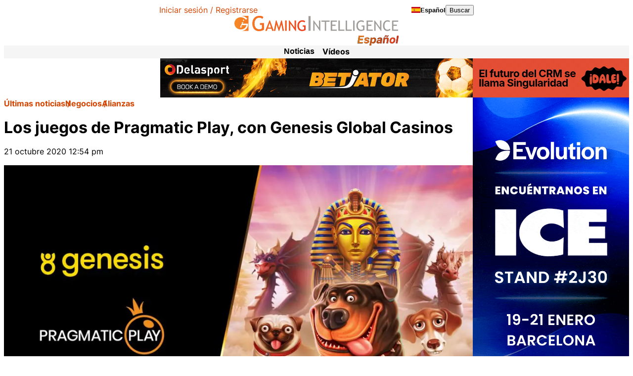

--- FILE ---
content_type: text/html; charset=UTF-8
request_url: https://www.gamingintelligence.com/es/negocios/alianzas/32894-pragmatic-genesis/
body_size: 36190
content:

<!DOCTYPE html>
<html lang="es">
<head>
    <meta charset="UTF-8">
    <meta name="viewport" content="width=device-width, initial-scale=1, viewport-fit=cover">
    <meta name='robots' content='index, follow, max-image-preview:large, max-snippet:-1, max-video-preview:-1' />

	<!-- This site is optimized with the Yoast SEO plugin v26.7 - https://yoast.com/wordpress/plugins/seo/ -->
	<title>Los juegos de Pragmatic Play, con Genesis Global Casinos - Alianzas</title>
	<meta name="description" content="El proveedor de juego Pragmatic Play ha anunciado una alianza con Genesis Global Casinos para proporcionarle su cartera de títulos de slots online." />
	<link rel="canonical" href="https://www.gamingintelligence.com/es/negocios/alianzas/32894-pragmatic-genesis/" />
	<meta property="og:locale" content="es_ES" />
	<meta property="og:type" content="article" />
	<meta property="og:title" content="Los juegos de Pragmatic Play, con Genesis Global Casinos - Alianzas" />
	<meta property="og:description" content="El proveedor de juego Pragmatic Play ha anunciado una alianza con Genesis Global Casinos para proporcionarle su cartera de títulos de slots online." />
	<meta property="og:url" content="https://www.gamingintelligence.com/es/negocios/alianzas/32894-pragmatic-genesis/" />
	<meta property="og:site_name" content="Gaming Intelligence en Español" />
	<meta property="article:published_time" content="2020-10-21T11:54:30+00:00" />
	<meta property="article:modified_time" content="2020-10-21T11:54:31+00:00" />
	<meta property="og:image" content="https://assets.gamingintelligence.com/wp-content/uploads/sites/4/2020/10/21125300/Genesis-EN.jpg" />
	<meta property="og:image:width" content="1200" />
	<meta property="og:image:height" content="630" />
	<meta property="og:image:type" content="image/jpeg" />
	<meta name="author" content="María Jesús" />
	<meta name="twitter:card" content="summary_large_image" />
	<meta name="twitter:label1" content="Escrito por" />
	<meta name="twitter:data1" content="María Jesús" />
	<meta name="twitter:label2" content="Tiempo de lectura" />
	<meta name="twitter:data2" content="1 minuto" />
	<script type="application/ld+json" class="yoast-schema-graph">{"@context":"https://schema.org","@graph":[{"@type":"Article","@id":"https://www.gamingintelligence.com/es/negocios/alianzas/32894-pragmatic-genesis/#article","isPartOf":{"@id":"https://www.gamingintelligence.com/es/negocios/alianzas/32894-pragmatic-genesis/"},"author":{"name":"María Jesús","@id":"https://www.gamingintelligence.com/es/#/schema/person/c54b4df0a4cbeb77550dda772e50d6f9"},"headline":"Los juegos de Pragmatic Play, con Genesis Global Casinos","datePublished":"2020-10-21T11:54:30+00:00","dateModified":"2020-10-21T11:54:31+00:00","mainEntityOfPage":{"@id":"https://www.gamingintelligence.com/es/negocios/alianzas/32894-pragmatic-genesis/"},"wordCount":228,"publisher":{"@id":"https://www.gamingintelligence.com/es/#organization"},"image":{"@id":"https://www.gamingintelligence.com/es/negocios/alianzas/32894-pragmatic-genesis/#primaryimage"},"thumbnailUrl":"https://www.gamingintelligence.com/es/wp-content/uploads/sites/4/2020/10/Genesis-EN.jpg","keywords":["casino","Genesis Global","Pragmatic Play"],"articleSection":["Alianzas","Casino","Lanzamientos"],"inLanguage":"es"},{"@type":"WebPage","@id":"https://www.gamingintelligence.com/es/negocios/alianzas/32894-pragmatic-genesis/","url":"https://www.gamingintelligence.com/es/negocios/alianzas/32894-pragmatic-genesis/","name":"Los juegos de Pragmatic Play, con Genesis Global Casinos - Alianzas","isPartOf":{"@id":"https://www.gamingintelligence.com/es/#website"},"primaryImageOfPage":{"@id":"https://www.gamingintelligence.com/es/negocios/alianzas/32894-pragmatic-genesis/#primaryimage"},"image":{"@id":"https://www.gamingintelligence.com/es/negocios/alianzas/32894-pragmatic-genesis/#primaryimage"},"thumbnailUrl":"https://www.gamingintelligence.com/es/wp-content/uploads/sites/4/2020/10/Genesis-EN.jpg","datePublished":"2020-10-21T11:54:30+00:00","dateModified":"2020-10-21T11:54:31+00:00","description":"El proveedor de juego Pragmatic Play ha anunciado una alianza con Genesis Global Casinos para proporcionarle su cartera de títulos de slots online.","breadcrumb":{"@id":"https://www.gamingintelligence.com/es/negocios/alianzas/32894-pragmatic-genesis/#breadcrumb"},"inLanguage":"es","potentialAction":[{"@type":"ReadAction","target":["https://www.gamingintelligence.com/es/negocios/alianzas/32894-pragmatic-genesis/"]}]},{"@type":"ImageObject","inLanguage":"es","@id":"https://www.gamingintelligence.com/es/negocios/alianzas/32894-pragmatic-genesis/#primaryimage","url":"https://www.gamingintelligence.com/es/wp-content/uploads/sites/4/2020/10/Genesis-EN.jpg","contentUrl":"https://www.gamingintelligence.com/es/wp-content/uploads/sites/4/2020/10/Genesis-EN.jpg","width":1200,"height":630,"caption":"Genesis"},{"@type":"BreadcrumbList","@id":"https://www.gamingintelligence.com/es/negocios/alianzas/32894-pragmatic-genesis/#breadcrumb","itemListElement":[{"@type":"ListItem","position":1,"name":"Últimas noticias","item":"https://www.gamingintelligence.com/es/latest-news/"},{"@type":"ListItem","position":2,"name":"Negocios","item":"https://www.gamingintelligence.com/es/category/negocios/"},{"@type":"ListItem","position":3,"name":"Alianzas","item":"https://www.gamingintelligence.com/es/category/negocios/alianzas/"},{"@type":"ListItem","position":4,"name":"Los juegos de Pragmatic Play, con Genesis Global Casinos"}]},{"@type":"WebSite","@id":"https://www.gamingintelligence.com/es/#website","url":"https://www.gamingintelligence.com/es/","name":"Gaming Intelligence en Español","description":"","publisher":{"@id":"https://www.gamingintelligence.com/es/#organization"},"potentialAction":[{"@type":"SearchAction","target":{"@type":"EntryPoint","urlTemplate":"https://www.gamingintelligence.com/es/?s={search_term_string}"},"query-input":{"@type":"PropertyValueSpecification","valueRequired":true,"valueName":"search_term_string"}}],"inLanguage":"es"},{"@type":"Organization","@id":"https://www.gamingintelligence.com/es/#organization","name":"Gaming Intelligence","url":"https://www.gamingintelligence.com/es/","logo":{"@type":"ImageObject","inLanguage":"es","@id":"https://www.gamingintelligence.com/es/#/schema/logo/image/","url":"https://www.gamingintelligence.com/es/wp-content/uploads/sites/4/2024/11/GI_MainLogoSpanish.svg","contentUrl":"https://www.gamingintelligence.com/es/wp-content/uploads/sites/4/2024/11/GI_MainLogoSpanish.svg","width":550,"height":99,"caption":"Gaming Intelligence"},"image":{"@id":"https://www.gamingintelligence.com/es/#/schema/logo/image/"}},{"@type":"Person","@id":"https://www.gamingintelligence.com/es/#/schema/person/c54b4df0a4cbeb77550dda772e50d6f9","name":"María Jesús","image":{"@type":"ImageObject","inLanguage":"es","@id":"https://www.gamingintelligence.com/es/#/schema/person/image/","url":"https://secure.gravatar.com/avatar/15b27ee99f779bdb7e11b370e87af2c23ab548fba12cc4d20544c71ea0a8ca07?s=96&d=mm&r=g","contentUrl":"https://secure.gravatar.com/avatar/15b27ee99f779bdb7e11b370e87af2c23ab548fba12cc4d20544c71ea0a8ca07?s=96&d=mm&r=g","caption":"María Jesús"}}]}</script>
	<!-- / Yoast SEO plugin. -->


<link rel='dns-prefetch' href='//www.gamingintelligence.com' />
<link rel='dns-prefetch' href='//js.createsend1.com' />
<script consent-skip-blocker="1" data-skip-lazy-load="js-extra"  data-cfasync="false" async unique-write-name="gtag" src="https://www.googletagmanager.com/gtag/js?id=G-1NBRVWTD2R"></script>
<script consent-skip-blocker="1" data-skip-lazy-load="js-extra"  data-cfasync="false">
window.dataLayer = window.dataLayer || [];
function gtag(){dataLayer.push(arguments);}

gtag('js', new Date());
gtag('config', 'G-1NBRVWTD2R');
gtag('consent', 'default', {
  'ad_storage': 'denied',
  'ad_user_data': 'denied',
  'ad_personalization': 'denied',
});
</script><script consent-skip-blocker="1" data-skip-lazy-load="js-extra"  data-cfasync="false">window.gtag && (()=>{gtag('set', 'url_passthrough', true);
gtag('set', 'ads_data_redaction', false);
for (const d of [{"ad_storage":"granted","ad_user_data":"granted","ad_personalization":"granted","analytics_storage":"granted","functionality_storage":"granted","personalization_storage":"granted","security_storage":"granted","wait_for_update":1000,"region":["AF","AX","AL","DZ","AS","AD","AO","AI","AQ","AG","AR","AM","AW","AU","AZ","BS","BH","BD","BB","BY","BZ","BJ","BM","BT","BO","BA","BW","BV","BR","IO","BN","BF","BI","KH","CM","CA","CV","KY","CF","TD","CL","CN","CX","CC","CO","KM","CG","CD","CK","CR","CI","CU","DJ","DM","DO","EC","EG","SV","GQ","ER","ET","FK","FO","FJ","GF","PF","TF","GA","GM","GE","GH","GI","GL","GD","GP","GU","GT","GG","GN","GW","GY","HT","HM","VA","HN","HK","IN","ID","IR","IQ","IM","IL","JM","JP","JE","JO","KZ","KE","KI","KR","KP","KW","KG","LA","LB","LS","LR","LY","MO","MK","MG","MW","MY","MV","ML","MH","MQ","MR","MU","YT","MX","FM","MD","MC","MN","ME","MS","MA","MZ","MM","NA","NR","NP","AN","NC","NZ","NI","NE","NG","NU","NF","MP","OM","PK","PW","PS","PA","PG","PY","PE","PH","PN","PR","QA","RE","RU","RW","BL","SH","KN","LC","MF","PM","VC","WS","SM","ST","SA","SN","RS","SC","SL","SG","SB","SO","ZA","GS","LK","SD","SR","SJ","SZ","SY","TW","TJ","TZ","TH","TL","TG","TK","TO","TT","TN","TR","TM","TC","TV","UG","UA","AE","US","UM","UY","UZ","VU","VE","VN","VG","VI","WF","EH","YE","ZM","ZW"]},{"ad_storage":"denied","ad_user_data":"denied","ad_personalization":"denied","analytics_storage":"denied","functionality_storage":"denied","personalization_storage":"denied","security_storage":"denied","wait_for_update":1000}]) {
	gtag('consent', 'default', d);
}})()</script><style>[consent-id]:not(.rcb-content-blocker):not([consent-transaction-complete]):not([consent-visual-use-parent^="children:"]):not([consent-confirm]){opacity:0!important;}
.rcb-content-blocker+.rcb-content-blocker-children-fallback~*{display:none!important;}</style><link rel="preload" href="https://www.gamingintelligence.com/es/wp-content/plugins/real-cookie-banner-pro/public/dist/vendor-banner.pro.js?ver=d0a9e67d7481025d345fb9f698655441" as="script" />
<link rel="preload" href="https://www.gamingintelligence.com/es/wp-content/plugins/real-cookie-banner-pro/public/dist/banner.pro.js?ver=fb7388ba27c66f5019d251cfe1d48a46" as="script" />
<link rel="preload" href="https://www.gamingintelligence.com/es/wp-content/plugins/real-cookie-banner-pro/public/lib/animate.css/animate.min.css?ver=4.1.1" as="style" />
<script data-cfasync="false" defer src="https://www.gamingintelligence.com/es/wp-content/plugins/real-cookie-banner-pro/public/dist/vendor-banner.pro.js?ver=d0a9e67d7481025d345fb9f698655441" id="real-cookie-banner-pro-vendor-real-cookie-banner-pro-banner-js"></script>
<script type="application/json" data-skip-lazy-load="js-extra" data-skip-moving="true" data-no-defer nitro-exclude data-alt-type="application/ld+json" data-dont-merge data-wpmeteor-nooptimize="true" data-cfasync="false" id="a6fd279c9344373bfedf813172340a4931-js-extra">{"slug":"real-cookie-banner-pro","textDomain":"real-cookie-banner","version":"5.2.9","restUrl":"https:\/\/www.gamingintelligence.com\/es\/wp-json\/real-cookie-banner\/v1\/","restNamespace":"real-cookie-banner\/v1","restPathObfuscateOffset":"b05bb195cf16a830","restRoot":"https:\/\/www.gamingintelligence.com\/es\/wp-json\/","restQuery":{"_v":"5.2.9","_locale":"user"},"restNonce":"00ae3f28ee","restRecreateNonceEndpoint":"https:\/\/www.gamingintelligence.com\/es\/wp-admin\/admin-ajax.php?action=rest-nonce","publicUrl":"https:\/\/www.gamingintelligence.com\/es\/wp-content\/plugins\/real-cookie-banner-pro\/public\/","chunkFolder":"dist","chunksLanguageFolder":"https:\/\/www.gamingintelligence.com\/es\/wp-content\/languages\/mo-cache\/real-cookie-banner-pro\/","chunks":{"chunk-config-tab-blocker.lite.js":["es_ES-83d48f038e1cf6148175589160cda67e","es_ES-e5c2f3318cd06f18a058318f5795a54b","es_ES-76129424d1eb6744d17357561a128725","es_ES-d3d8ada331df664d13fa407b77bc690b"],"chunk-config-tab-blocker.pro.js":["es_ES-ddf5ae983675e7b6eec2afc2d53654a2","es_ES-487d95eea292aab22c80aa3ae9be41f0","es_ES-ab0e642081d4d0d660276c9cebfe9f5d","es_ES-0f5f6074a855fa677e6086b82145bd50"],"chunk-config-tab-consent.lite.js":["es_ES-3823d7521a3fc2857511061e0d660408"],"chunk-config-tab-consent.pro.js":["es_ES-9cb9ecf8c1e8ce14036b5f3a5e19f098"],"chunk-config-tab-cookies.lite.js":["es_ES-1a51b37d0ef409906245c7ed80d76040","es_ES-e5c2f3318cd06f18a058318f5795a54b","es_ES-76129424d1eb6744d17357561a128725"],"chunk-config-tab-cookies.pro.js":["es_ES-572ee75deed92e7a74abba4b86604687","es_ES-487d95eea292aab22c80aa3ae9be41f0","es_ES-ab0e642081d4d0d660276c9cebfe9f5d"],"chunk-config-tab-dashboard.lite.js":["es_ES-f843c51245ecd2b389746275b3da66b6"],"chunk-config-tab-dashboard.pro.js":["es_ES-ae5ae8f925f0409361cfe395645ac077"],"chunk-config-tab-import.lite.js":["es_ES-66df94240f04843e5a208823e466a850"],"chunk-config-tab-import.pro.js":["es_ES-e5fee6b51986d4ff7a051d6f6a7b076a"],"chunk-config-tab-licensing.lite.js":["es_ES-e01f803e4093b19d6787901b9591b5a6"],"chunk-config-tab-licensing.pro.js":["es_ES-4918ea9704f47c2055904e4104d4ffba"],"chunk-config-tab-scanner.lite.js":["es_ES-b10b39f1099ef599835c729334e38429"],"chunk-config-tab-scanner.pro.js":["es_ES-752a1502ab4f0bebfa2ad50c68ef571f"],"chunk-config-tab-settings.lite.js":["es_ES-37978e0b06b4eb18b16164a2d9c93a2c"],"chunk-config-tab-settings.pro.js":["es_ES-e59d3dcc762e276255c8989fbd1f80e3"],"chunk-config-tab-tcf.lite.js":["es_ES-4f658bdbf0aa370053460bc9e3cd1f69","es_ES-e5c2f3318cd06f18a058318f5795a54b","es_ES-d3d8ada331df664d13fa407b77bc690b"],"chunk-config-tab-tcf.pro.js":["es_ES-e1e83d5b8a28f1f91f63b9de2a8b181a","es_ES-487d95eea292aab22c80aa3ae9be41f0","es_ES-0f5f6074a855fa677e6086b82145bd50"]},"others":{"customizeValuesBanner":"{\"layout\":{\"type\":\"banner\",\"maxHeightEnabled\":true,\"maxHeight\":430,\"dialogMaxWidth\":530,\"dialogPosition\":\"middleCenter\",\"dialogMargin\":[0,0,0,0],\"bannerPosition\":\"bottom\",\"bannerMaxWidth\":1240,\"dialogBorderRadius\":3,\"borderRadius\":4,\"animationIn\":\"slideInUp\",\"animationInDuration\":500,\"animationInOnlyMobile\":true,\"animationOut\":\"none\",\"animationOutDuration\":500,\"animationOutOnlyMobile\":true,\"overlay\":false,\"overlayBg\":\"#000000\",\"overlayBgAlpha\":50,\"overlayBlur\":2},\"decision\":{\"acceptAll\":\"button\",\"acceptEssentials\":\"button\",\"showCloseIcon\":false,\"acceptIndividual\":\"link\",\"buttonOrder\":\"all,essential,save,individual\",\"showGroups\":false,\"groupsFirstView\":false,\"saveButton\":\"always\"},\"design\":{\"bg\":\"#ffffff\",\"textAlign\":\"left\",\"linkTextDecoration\":\"underline\",\"borderWidth\":0,\"borderColor\":\"#ffffff\",\"fontSize\":16,\"fontColor\":\"#2b2b2b\",\"fontInheritFamily\":true,\"fontFamily\":\"Arial, Helvetica, sans-serif\",\"fontWeight\":\"normal\",\"boxShadowEnabled\":true,\"boxShadowOffsetX\":0,\"boxShadowOffsetY\":0,\"boxShadowBlurRadius\":17,\"boxShadowSpreadRadius\":0,\"boxShadowColor\":\"#000000\",\"boxShadowColorAlpha\":20},\"headerDesign\":{\"inheritBg\":true,\"bg\":\"#f4f4f4\",\"inheritTextAlign\":true,\"textAlign\":\"center\",\"padding\":[17,20,15,20],\"logo\":\"\",\"logoRetina\":\"\",\"logoMaxHeight\":40,\"logoPosition\":\"left\",\"logoMargin\":[5,15,5,15],\"fontSize\":20,\"fontColor\":\"#2b2b2b\",\"fontInheritFamily\":true,\"fontFamily\":\"Arial, Helvetica, sans-serif\",\"fontWeight\":\"normal\",\"borderWidth\":1,\"borderColor\":\"#efefef\"},\"bodyDesign\":{\"padding\":[15,20,5,20],\"descriptionInheritFontSize\":true,\"descriptionFontSize\":13,\"dottedGroupsInheritFontSize\":true,\"dottedGroupsFontSize\":13,\"dottedGroupsBulletColor\":\"#15779b\",\"teachingsInheritTextAlign\":true,\"teachingsTextAlign\":\"center\",\"teachingsSeparatorActive\":true,\"teachingsSeparatorWidth\":50,\"teachingsSeparatorHeight\":1,\"teachingsSeparatorColor\":\"#15779b\",\"teachingsInheritFontSize\":false,\"teachingsFontSize\":12,\"teachingsInheritFontColor\":false,\"teachingsFontColor\":\"#757575\",\"accordionMargin\":[10,0,5,0],\"accordionPadding\":[5,10,5,10],\"accordionArrowType\":\"outlined\",\"accordionArrowColor\":\"#15779b\",\"accordionBg\":\"#ffffff\",\"accordionActiveBg\":\"#f9f9f9\",\"accordionHoverBg\":\"#efefef\",\"accordionBorderWidth\":1,\"accordionBorderColor\":\"#efefef\",\"accordionTitleFontSize\":12,\"accordionTitleFontColor\":\"#2b2b2b\",\"accordionTitleFontWeight\":\"normal\",\"accordionDescriptionMargin\":[5,0,0,0],\"accordionDescriptionFontSize\":12,\"accordionDescriptionFontColor\":\"#757575\",\"accordionDescriptionFontWeight\":\"normal\",\"acceptAllOneRowLayout\":false,\"acceptAllPadding\":[10,10,10,10],\"acceptAllBg\":\"#15779b\",\"acceptAllTextAlign\":\"center\",\"acceptAllFontSize\":18,\"acceptAllFontColor\":\"#ffffff\",\"acceptAllFontWeight\":\"normal\",\"acceptAllBorderWidth\":0,\"acceptAllBorderColor\":\"#000000\",\"acceptAllHoverBg\":\"#11607d\",\"acceptAllHoverFontColor\":\"#ffffff\",\"acceptAllHoverBorderColor\":\"#000000\",\"acceptEssentialsUseAcceptAll\":true,\"acceptEssentialsButtonType\":\"\",\"acceptEssentialsPadding\":[10,10,10,10],\"acceptEssentialsBg\":\"#efefef\",\"acceptEssentialsTextAlign\":\"center\",\"acceptEssentialsFontSize\":18,\"acceptEssentialsFontColor\":\"#0a0a0a\",\"acceptEssentialsFontWeight\":\"normal\",\"acceptEssentialsBorderWidth\":0,\"acceptEssentialsBorderColor\":\"#000000\",\"acceptEssentialsHoverBg\":\"#e8e8e8\",\"acceptEssentialsHoverFontColor\":\"#000000\",\"acceptEssentialsHoverBorderColor\":\"#000000\",\"acceptIndividualPadding\":[5,5,5,5],\"acceptIndividualBg\":\"#ffffff\",\"acceptIndividualTextAlign\":\"center\",\"acceptIndividualFontSize\":16,\"acceptIndividualFontColor\":\"#15779b\",\"acceptIndividualFontWeight\":\"normal\",\"acceptIndividualBorderWidth\":0,\"acceptIndividualBorderColor\":\"#000000\",\"acceptIndividualHoverBg\":\"#ffffff\",\"acceptIndividualHoverFontColor\":\"#11607d\",\"acceptIndividualHoverBorderColor\":\"#000000\"},\"footerDesign\":{\"poweredByLink\":false,\"inheritBg\":false,\"bg\":\"#fcfcfc\",\"inheritTextAlign\":true,\"textAlign\":\"center\",\"padding\":[10,20,12,20],\"fontSize\":14,\"fontColor\":\"#757474\",\"fontInheritFamily\":true,\"fontFamily\":\"Arial, Helvetica, sans-serif\",\"fontWeight\":\"normal\",\"hoverFontColor\":\"#2b2b2b\",\"borderWidth\":1,\"borderColor\":\"#efefef\",\"languageSwitcher\":\"flags\"},\"texts\":{\"headline\":\"\",\"description\":\"<p>We use some essential cookies to make this website work.<\\\/p>\\n\\n<p>We\\u2019d like to set additional cookies to understand how you use Gaming Intelligence, remember your settings and improve our services.<\\\/p>\\n\\n<p>We also use cookies set by other sites to help us deliver content from their services.<\\\/p>\",\"acceptAll\":\"Accept additional cookies\",\"acceptEssentials\":\"Reject additional cookies\",\"acceptIndividual\":\"View cookies\",\"poweredBy\":\"1\",\"dataProcessingInUnsafeCountries\":\"Some services process personal data in unsafe third countries. By consenting, you also consent to data processing of labeled services per {{legalBasis}}, with risks like inadequate legal remedies, unauthorized access by authorities without information or possibility of objection, unauthorised transfer to third parties, and inadequate data security measures.\",\"ageNoticeBanner\":\"You are under {{minAge}} years old? Then you cannot consent to optional services. Ask your parents or legal guardians to agree to these services with you.\",\"ageNoticeBlocker\":\"You are under {{minAge}} years old? Unfortunately, you are not permitted to consent to this service to view this content. Please ask your parents or guardians to agree to the service with you!\",\"listServicesNotice\":\"By accepting all services, you allow {{services}} to be loaded. These services are divided into groups {{serviceGroups}} according to their purpose (belonging marked with superscript numbers).\",\"listServicesLegitimateInterestNotice\":\"In addition, {{services}} are loaded based on a legitimate interest.\",\"tcfStacksCustomName\":\"Services with various purposes outside the TCF standard\",\"tcfStacksCustomDescription\":\"Services that do not share consents via the TCF standard, but via other technologies. These are divided into several groups according to their purpose. Some of them are used based on a legitimate interest (e.g. threat prevention), others are used only with your consent. Details about the individual groups and purposes of the services can be found in the individual privacy settings.\",\"consentForwardingExternalHosts\":\"Your consent is also applicable on {{websites}}.\",\"blockerHeadline\":\"{{name}} blocked due to privacy settings\",\"blockerLinkShowMissing\":\"Show all services you still need to agree to\",\"blockerLoadButton\":\"Accept services and load content\",\"blockerAcceptInfo\":\"Loading the blocked content will adjust your privacy settings. Content from this service will not be blocked in the future.\",\"stickyHistory\":\"Privacy settings history\",\"stickyRevoke\":\"Revoke consents\",\"stickyRevokeSuccessMessage\":\"You have successfully revoked consent for services with its cookies and personal data processing. The page will be reloaded now!\",\"stickyChange\":\"Cambiar los ajustes de privacidad\"},\"individualLayout\":{\"inheritDialogMaxWidth\":false,\"dialogMaxWidth\":970,\"inheritBannerMaxWidth\":false,\"bannerMaxWidth\":1980,\"descriptionTextAlign\":\"left\"},\"group\":{\"checkboxBg\":\"#f0f0f0\",\"checkboxBorderWidth\":1,\"checkboxBorderColor\":\"#d2d2d2\",\"checkboxActiveColor\":\"#ffffff\",\"checkboxActiveBg\":\"#15779b\",\"checkboxActiveBorderColor\":\"#11607d\",\"groupInheritBg\":true,\"groupBg\":\"#f4f4f4\",\"groupPadding\":[15,15,15,15],\"groupSpacing\":10,\"groupBorderRadius\":5,\"groupBorderWidth\":1,\"groupBorderColor\":\"#f4f4f4\",\"headlineFontSize\":16,\"headlineFontWeight\":\"normal\",\"headlineFontColor\":\"#2b2b2b\",\"descriptionFontSize\":14,\"descriptionFontColor\":\"#757575\",\"linkColor\":\"#757575\",\"linkHoverColor\":\"#2b2b2b\",\"detailsHideLessRelevant\":true},\"saveButton\":{\"useAcceptAll\":true,\"type\":\"button\",\"padding\":[10,10,10,10],\"bg\":\"#efefef\",\"textAlign\":\"center\",\"fontSize\":18,\"fontColor\":\"#0a0a0a\",\"fontWeight\":\"normal\",\"borderWidth\":0,\"borderColor\":\"#000000\",\"hoverBg\":\"#e8e8e8\",\"hoverFontColor\":\"#000000\",\"hoverBorderColor\":\"#000000\"},\"individualTexts\":{\"headline\":\"Individual privacy preferences\",\"description\":\"We use cookies and similar technologies on our website and process your personal data (e.g. IP address), for example, to personalize content and ads, to integrate media from third-party providers or to analyze traffic on our website. Data processing may also happen as a result of cookies being set. We share this data with third parties that we name in the privacy settings.<br \\\/><br \\\/>The data processing may take place with your consent or on the basis of a legitimate interest, which you can object to in the privacy settings. You have the right not to consent and to change or revoke your consent at a later time. For more information on the use of your data, please visit our {{privacyPolicy}}privacy policy{{\\\/privacyPolicy}}.<br \\\/><br \\\/>Below you will find an overview of all services used by this website. You can view detailed information about each service and agree to them individually or exercise your right to object.\",\"save\":\"Save custom choices\",\"showMore\":\"Show service information\",\"hideMore\":\"Hide service information\",\"postamble\":\"\"},\"mobile\":{\"enabled\":true,\"maxHeight\":400,\"hideHeader\":false,\"alignment\":\"bottom\",\"scalePercent\":90,\"scalePercentVertical\":-50},\"sticky\":{\"enabled\":false,\"animationsEnabled\":true,\"alignment\":\"left\",\"bubbleBorderRadius\":50,\"icon\":\"fingerprint\",\"iconCustom\":\"\",\"iconCustomRetina\":\"\",\"iconSize\":30,\"iconColor\":\"#ffffff\",\"bubbleMargin\":[10,20,20,20],\"bubblePadding\":15,\"bubbleBg\":\"#15779b\",\"bubbleBorderWidth\":0,\"bubbleBorderColor\":\"#10556f\",\"boxShadowEnabled\":true,\"boxShadowOffsetX\":0,\"boxShadowOffsetY\":2,\"boxShadowBlurRadius\":5,\"boxShadowSpreadRadius\":1,\"boxShadowColor\":\"#105b77\",\"boxShadowColorAlpha\":40,\"bubbleHoverBg\":\"#ffffff\",\"bubbleHoverBorderColor\":\"#000000\",\"hoverIconColor\":\"#000000\",\"hoverIconCustom\":\"\",\"hoverIconCustomRetina\":\"\",\"menuFontSize\":16,\"menuBorderRadius\":5,\"menuItemSpacing\":10,\"menuItemPadding\":[5,10,5,10]},\"customCss\":{\"css\":\"\",\"antiAdBlocker\":\"n\"}}","isPro":true,"showProHints":false,"proUrl":"https:\/\/devowl.io\/go\/real-cookie-banner?source=rcb-lite","showLiteNotice":false,"frontend":{"groups":"[{\"id\":12155,\"name\":\"Esencial\",\"slug\":\"esencial\",\"description\":\"Se necesitan los servicios esenciales para el funcionamiento b\\u00e1sico del sitio web. S\\u00f3lo contienen servicios t\\u00e9cnicos necesarios. No se puede objetar contra estos servicios.\",\"isEssential\":true,\"isDefault\":true,\"items\":[{\"id\":65064,\"name\":\"Real Cookie Banner\",\"purpose\":\"Real Cookie Banner solicita a los visitantes del sitio web su consentimiento para instalar cookies y procesar datos personales. Para ello, se asigna un UUID (identificaci\\u00f3n seud\\u00f3nima del usuario) a cada visitante del sitio web, que es v\\u00e1lido para almacenar el consentimiento hasta que caduca la cookie. Las cookies se utilizan para comprobar si se pueden establecer cookies, para almacenar la referencia al consentimiento documentado, para almacenar a qu\\u00e9 servicios de qu\\u00e9 grupos de servicios ha dado su consentimiento el visitante y, si el consentimiento se obtiene conforme al Marco de Transparencia y Consentimiento (TCF), para almacenar el consentimiento en socios, finalidades, fines especiales, funciones y caracter\\u00edsticas especiales del TCF. Como parte de la obligaci\\u00f3n de divulgaci\\u00f3n de acuerdo con el GDPR, el consentimiento recogido est\\u00e1 plenamente documentado. Esto incluye, adem\\u00e1s de los servicios y grupos de servicios a los que el visitante ha dado su consentimiento, y si el consentimiento se obtiene de acuerdo con la norma TCF, a qu\\u00e9 socios TCF, prop\\u00f3sitos y funciones ha dado su consentimiento el visitante, todos los ajustes del banner de cookies en el momento del consentimiento, as\\u00ed como las circunstancias t\\u00e9cnicas (por ejemplo, el tama\\u00f1o del \\u00e1rea mostrada en el momento del consentimiento) y las interacciones del usuario (por ejemplo, hacer clic en los botones) que condujeron al consentimiento. El consentimiento se recoge una vez por idioma.\",\"providerContact\":{\"phone\":\"\",\"email\":\"\",\"link\":\"\"},\"isProviderCurrentWebsite\":true,\"provider\":\"\",\"uniqueName\":\"\",\"isEmbeddingOnlyExternalResources\":false,\"legalBasis\":\"legal-requirement\",\"dataProcessingInCountries\":[],\"dataProcessingInCountriesSpecialTreatments\":[],\"technicalDefinitions\":[{\"type\":\"http\",\"name\":\"real_cookie_banner*\",\"host\":\".gamingintelligence.com\",\"duration\":365,\"durationUnit\":\"d\",\"isSessionDuration\":false,\"purpose\":\"Identificador \\u00fanico para el consentimiento, pero no para el visitante del sitio web. Hash de revisi\\u00f3n para los ajustes del banner de cookies (textos, colores, caracter\\u00edsticas, grupos de servicios, servicios, bloqueadores de contenido, etc.). Identificadores para los servicios y grupos de servicios consentidos.\"},{\"type\":\"http\",\"name\":\"real_cookie_banner*-tcf\",\"host\":\".gamingintelligence.com\",\"duration\":365,\"durationUnit\":\"d\",\"isSessionDuration\":false,\"purpose\":\"Consentimientos recogidos en el marco del TCF almacenados en formato TC String, incluidos los proveedores del TCF, los fines, los fines especiales, las caracter\\u00edsticas y las caracter\\u00edsticas especiales.\"},{\"type\":\"http\",\"name\":\"real_cookie_banner*-gcm\",\"host\":\".gamingintelligence.com\",\"duration\":365,\"durationUnit\":\"d\",\"isSessionDuration\":false,\"purpose\":\"Consentimientos en los tipos de consentimiento (prop\\u00f3sitos) recogidos bajo el Modo de Consentimiento de Google almacenados para todos los servicios compatibles con el Modo de Consentimiento de Google.\"},{\"type\":\"http\",\"name\":\"real_cookie_banner-test\",\"host\":\".gamingintelligence.com\",\"duration\":365,\"durationUnit\":\"d\",\"isSessionDuration\":false,\"purpose\":\"Cookie establecida para probar la funcionalidad de las cookies HTTP. Eliminada inmediatamente despu\\u00e9s de la prueba.\"},{\"type\":\"local\",\"name\":\"real_cookie_banner*\",\"host\":\"https:\\\/\\\/www.gamingintelligence.com\",\"duration\":1,\"durationUnit\":\"d\",\"isSessionDuration\":false,\"purpose\":\"Identificador \\u00fanico para el consentimiento, pero no para el visitante del sitio web. Hash de revisi\\u00f3n para los ajustes del banner de cookies (textos, colores, caracter\\u00edsticas, grupos de servicios, servicios, bloqueadores de contenido, etc.). Identificadores para los servicios y grupos de servicios consentidos. S\\u00f3lo se almacena hasta que se documenta el consentimiento en el servidor del sitio web.\"},{\"type\":\"local\",\"name\":\"real_cookie_banner*-tcf\",\"host\":\"https:\\\/\\\/www.gamingintelligence.com\",\"duration\":1,\"durationUnit\":\"d\",\"isSessionDuration\":false,\"purpose\":\"Los consentimientos recogidos en el marco del TCF se almacenan en formato TC String, incluidos los proveedores del TCF, los fines, los fines especiales, las caracter\\u00edsticas y las caracter\\u00edsticas especiales. S\\u00f3lo se almacena hasta que se documenta el consentimiento en el servidor del sitio web.\"},{\"type\":\"local\",\"name\":\"real_cookie_banner*-gcm\",\"host\":\"https:\\\/\\\/www.gamingintelligence.com\",\"duration\":1,\"durationUnit\":\"d\",\"isSessionDuration\":false,\"purpose\":\"Los consentimientos recopilados bajo el Modo de Consentimiento de Google se almacenan en tipos de consentimiento (prop\\u00f3sitos) para todos los servicios compatibles con el Modo de Consentimiento de Google. S\\u00f3lo se almacena hasta que el consentimiento se documenta en el servidor del sitio web.\"},{\"type\":\"local\",\"name\":\"real_cookie_banner-consent-queue*\",\"host\":\"https:\\\/\\\/www.gamingintelligence.com\",\"duration\":1,\"durationUnit\":\"d\",\"isSessionDuration\":false,\"purpose\":\"Almacenamiento en cach\\u00e9 local de la selecci\\u00f3n en el banner de cookies hasta que el servidor documente el consentimiento; documentaci\\u00f3n peri\\u00f3dica o al cambiar de p\\u00e1gina intentada si el servidor no est\\u00e1 disponible o est\\u00e1 sobrecargado.\"}],\"codeDynamics\":[],\"providerPrivacyPolicyUrl\":\"\",\"providerLegalNoticeUrl\":\"\",\"tagManagerOptInEventName\":\"\",\"tagManagerOptOutEventName\":\"\",\"googleConsentModeConsentTypes\":[],\"executePriority\":10,\"codeOptIn\":\"\",\"executeCodeOptInWhenNoTagManagerConsentIsGiven\":false,\"codeOptOut\":\"\",\"executeCodeOptOutWhenNoTagManagerConsentIsGiven\":false,\"deleteTechnicalDefinitionsAfterOptOut\":false,\"codeOnPageLoad\":\"\",\"presetId\":\"real-cookie-banner\"},{\"id\":65065,\"name\":\"Stripe\",\"purpose\":\"Stripe is an online payment service with which payments can be made in this online store, e.g. by credit card. Payment data is collected directly by or transmitted to Stripe, but never stored by the operator of the online store itself. Customer data is shared with Stripe for the purpose of processing orders. Cookies are used for fraud prevention and detection.\",\"providerContact\":{\"phone\":\"\",\"email\":\"\",\"link\":\"\"},\"isProviderCurrentWebsite\":false,\"provider\":\"Stripe Payments Europe, Limited (SPEL), 1 Grand Canal Street Lower, Grand Canal Dock, Dublin, D02 H210, Ireland\",\"uniqueName\":\"woocommerce-gateway-stripe\",\"isEmbeddingOnlyExternalResources\":true,\"legalBasis\":\"consent\",\"dataProcessingInCountries\":[\"US\",\"IE\"],\"dataProcessingInCountriesSpecialTreatments\":[\"provider-is-self-certified-trans-atlantic-data-privacy-framework\"],\"technicalDefinitions\":[],\"codeDynamics\":[],\"providerPrivacyPolicyUrl\":\"https:\\\/\\\/stripe.com\\\/privacy\",\"providerLegalNoticeUrl\":\"https:\\\/\\\/stripe.com\\\/en-gb-de\\\/legal\\\/imprint\",\"tagManagerOptInEventName\":\"\",\"tagManagerOptOutEventName\":\"\",\"googleConsentModeConsentTypes\":[],\"executePriority\":10,\"codeOptIn\":\"\",\"executeCodeOptInWhenNoTagManagerConsentIsGiven\":false,\"codeOptOut\":\"\",\"executeCodeOptOutWhenNoTagManagerConsentIsGiven\":false,\"deleteTechnicalDefinitionsAfterOptOut\":false,\"codeOnPageLoad\":\"\",\"presetId\":\"woocommerce-gateway-stripe\"},{\"id\":65066,\"name\":\"WooCommerce\",\"purpose\":\"WooCommerce enables the embedding of an e-commerce shop system that allows you to buy products on a website. This requires processing the user's IP-address and metadata. Cookies or cookie-like technologies can be stored and read. These can contain personal data and technical data like account details, review details, user ID, the shopping cart of the user in the database of the website, the recently viewed products and dismissed notices. This data can be used for tracking the downloading process for downloadable products. WooCommerce can personalize the shopping experience, e.g. by showing already viewed products again. The legitimate interest to use this service is the offering of goods and products in a digital environment.\",\"providerContact\":{\"phone\":\"\",\"email\":\"\",\"link\":\"\"},\"isProviderCurrentWebsite\":true,\"provider\":\"\",\"uniqueName\":\"woocommerce\",\"isEmbeddingOnlyExternalResources\":false,\"legalBasis\":\"legitimate-interest\",\"dataProcessingInCountries\":[],\"dataProcessingInCountriesSpecialTreatments\":[],\"technicalDefinitions\":[{\"type\":\"http\",\"name\":\"wordpress_logged_in_*\",\"host\":\"gamingintelligence.com\",\"duration\":1,\"durationUnit\":\"y\",\"isSessionDuration\":true,\"purpose\":\"Used to check whether the current visitor is a logged in user.\\t\"},{\"type\":\"http\",\"name\":\"wordpress_sec_*\",\"host\":\"gamingintelligence.com\",\"duration\":1,\"durationUnit\":\"y\",\"isSessionDuration\":true,\"purpose\":\"Used to check whether the current visitor is a logged in user.\"},{\"type\":\"http\",\"name\":\"store_notice*\",\"host\":\"gamingintelligence.com\",\"duration\":1,\"durationUnit\":\"y\",\"isSessionDuration\":true,\"purpose\":\"Set if the user has dismissed the store notice to prevent it being displayed again.\"},{\"type\":\"session\",\"name\":\"wc_fragments_*\",\"host\":\"https:\\\/\\\/www.gamingintelligence.com\",\"duration\":1,\"durationUnit\":\"y\",\"isSessionDuration\":false,\"purpose\":\"Session-ID with hash from the shopping cart, which is used to track the contents of the shopping cart and correctly synchronize changes in the shopping cart\"},{\"type\":\"session\",\"name\":\"wc_cart_hash_*\",\"host\":\"https:\\\/\\\/www.gamingintelligence.com\",\"duration\":1,\"durationUnit\":\"y\",\"isSessionDuration\":false,\"purpose\":\"Session-ID with hash from the shopping cart, which is used to track the contents of the shopping cart and correctly synchronize changes in the shopping cart\"},{\"type\":\"local\",\"name\":\"wc_cart_hash_*\",\"host\":\"gamingintelligence.com\",\"duration\":0,\"durationUnit\":\"y\",\"isSessionDuration\":false,\"purpose\":\"Session-ID with hash from the shopping cart, which is used to track the contents of the shopping cart and correctly synchronize changes in the shopping cart\"},{\"type\":\"http\",\"name\":\"woocommerce_cart_hash\",\"host\":\"gamingintelligence.com\",\"duration\":0,\"durationUnit\":\"y\",\"isSessionDuration\":true,\"purpose\":\"Hash, which representants the shopping cart contents and total amount\"},{\"type\":\"http\",\"name\":\"wp_woocommerce_session_*\",\"host\":\"gamingintelligence.com\",\"duration\":2,\"durationUnit\":\"d\",\"isSessionDuration\":false,\"purpose\":\"Session ID, and tracking of the user's shopping cart and other activities during the visit to the website\"},{\"type\":\"http\",\"name\":\"woocommerce_items_in_cart\",\"host\":\"gamingintelligence.com\",\"duration\":0,\"durationUnit\":\"y\",\"isSessionDuration\":true,\"purpose\":\"Mark whether something is in the shopping cart or not\"},{\"type\":\"http\",\"name\":\"wc_cart_hash\",\"host\":\"gamingintelligence.com\",\"duration\":1,\"durationUnit\":\"y\",\"isSessionDuration\":true,\"purpose\":\"Hash from the shopping cart, which is used to track the contents of the shopping cart and correctly synchronize changes in the shopping cart\"},{\"type\":\"http\",\"name\":\"woocommerce_recently_viewed\",\"host\":\"gamingintelligence.com\",\"duration\":1,\"durationUnit\":\"y\",\"isSessionDuration\":true,\"purpose\":\"Recently viewed products to show the user a list of recently viewed items\"},{\"type\":\"session\",\"name\":\"wc_cart_created\",\"host\":\"https:\\\/\\\/www.gamingintelligence.com\",\"duration\":1,\"durationUnit\":\"y\",\"isSessionDuration\":false,\"purpose\":\"Time of shopping cart creation to track when the shopping cart was created\"},{\"type\":\"http\",\"name\":\"gig_logged_in\",\"host\":\"www.gamingintelligence.com\",\"duration\":0,\"durationUnit\":\"y\",\"isSessionDuration\":true,\"purpose\":\"Used to check whether the current visitor is a logged in user.\"}],\"codeDynamics\":[],\"providerPrivacyPolicyUrl\":\"\",\"providerLegalNoticeUrl\":\"\",\"tagManagerOptInEventName\":\"\",\"tagManagerOptOutEventName\":\"\",\"googleConsentModeConsentTypes\":[],\"executePriority\":10,\"codeOptIn\":\"\",\"executeCodeOptInWhenNoTagManagerConsentIsGiven\":false,\"codeOptOut\":\"\",\"executeCodeOptOutWhenNoTagManagerConsentIsGiven\":false,\"deleteTechnicalDefinitionsAfterOptOut\":false,\"codeOnPageLoad\":\"\",\"presetId\":\"woocommerce\"}]},{\"id\":12156,\"name\":\"Funcional\",\"slug\":\"funcional\",\"description\":\"Los servicios funcionales se necesitan para proveer de caracter\\u00edsticas que van m\\u00e1s all\\u00e1 de la funcionalidad esencial como pueden ser las fuentes m\\u00e1s bonitas, la reproducci\\u00f3n de v\\u00eddeo o caracter\\u00edsticas de interactividad web 2.0. El contenido de, por ejemplo, plataformas de v\\u00eddeo y redes sociales, viene bloqueado por defecto y puede consentirse. Si se acepta el servicio, este contenido se carga autom\\u00e1ticamente sin necesidad de dar otro consentimiento manual.\",\"isEssential\":false,\"isDefault\":true,\"items\":[{\"id\":65067,\"name\":\"Issuu\",\"purpose\":\"Issuu enables the embedding of content published on issuu.com into websites to enhance the website. This requires processing the user\\u2019s IP-address and metadata. Cookies or cookie-like technologies can be stored and read. These can contain personal data and technical data like user IDs, session IDs, security tokens, usernames at issue.com and consents. This data can be used to collect visited websites, detailed statistics about user behavior, and it can be used to improve the services of Issuu. Issuu provides personal information to Google, YouTube or other third-party service providers including card processing and payment service providers. This data may be linked by Issuu to the data of users logged in on the websites of Issuu (e.g. issuu.com).\",\"providerContact\":{\"phone\":\"\",\"email\":\"\",\"link\":\"\"},\"isProviderCurrentWebsite\":false,\"provider\":\"Issuu, Inc., 131 Lytton Ave, Palo Alto, CA 94301, United States\",\"uniqueName\":\"issuu\",\"isEmbeddingOnlyExternalResources\":false,\"legalBasis\":\"consent\",\"dataProcessingInCountries\":[\"US\",\"AR\",\"AU\",\"AT\",\"BE\",\"BR\",\"BG\",\"CA\",\"CL\",\"HK\",\"CO\",\"DK\",\"FI\",\"FR\",\"DE\",\"GH\",\"IN\",\"IE\",\"IT\",\"JP\",\"KE\",\"KR\",\"MY\",\"NL\",\"NZ\",\"NO\",\"PE\",\"PH\",\"PT\",\"SG\",\"ZA\",\"ES\",\"SE\",\"TH\",\"AE\",\"GB\"],\"dataProcessingInCountriesSpecialTreatments\":[],\"technicalDefinitions\":[{\"type\":\"http\",\"name\":\"mc\",\"host\":\".quantserve.com\",\"duration\":14,\"durationUnit\":\"mo\",\"isSessionDuration\":false,\"purpose\":\"\"},{\"type\":\"http\",\"name\":\"iutk\",\"host\":\".issuu.com\",\"duration\":7,\"durationUnit\":\"mo\",\"isSessionDuration\":false,\"purpose\":\"\"},{\"type\":\"http\",\"name\":\"_vwo_uuid_v2\",\"host\":\".issuu.com\",\"duration\":13,\"durationUnit\":\"mo\",\"isSessionDuration\":false,\"purpose\":\"\"},{\"type\":\"local\",\"name\":\"__qca\",\"host\":\"https:\\\/\\\/e.issuu.com\",\"duration\":1,\"durationUnit\":\"y\",\"isSessionDuration\":false,\"purpose\":\"\"},{\"type\":\"session\",\"name\":\"qcSes\",\"host\":\"https:\\\/\\\/e.issuu.com\",\"duration\":1,\"durationUnit\":\"y\",\"isSessionDuration\":false,\"purpose\":\"\"},{\"type\":\"http\",\"name\":\"CookieConsent\",\"host\":\"issuu.com\",\"duration\":13,\"durationUnit\":\"mo\",\"isSessionDuration\":false,\"purpose\":\"Stores if you have given your consent to services integrated on issuu.com\"},{\"type\":\"http\",\"name\":\"CSRF-TOKEN\",\"host\":\".issuu.com\",\"duration\":4,\"durationUnit\":\"d\",\"isSessionDuration\":false,\"purpose\":\"\"},{\"type\":\"http\",\"name\":\"__zlcmid\",\"host\":\".issuu.com\",\"duration\":13,\"durationUnit\":\"mo\",\"isSessionDuration\":false,\"purpose\":\"\"},{\"type\":\"http\",\"name\":\"issuu.termsAccepted\",\"host\":\".issuu.com\",\"duration\":4,\"durationUnit\":\"d\",\"isSessionDuration\":false,\"purpose\":\"Stores if you accepted the terms on issuu.com or not\"},{\"type\":\"http\",\"name\":\"site.model.loginTimeout\",\"host\":\".issuu.com\",\"duration\":4,\"durationUnit\":\"d\",\"isSessionDuration\":false,\"purpose\":\"\"},{\"type\":\"http\",\"name\":\"site.model.token\",\"host\":\".issuu.com\",\"duration\":4,\"durationUnit\":\"d\",\"isSessionDuration\":false,\"purpose\":\"\"},{\"type\":\"http\",\"name\":\"site.model.username\",\"host\":\".issuu.com\",\"duration\":4,\"durationUnit\":\"d\",\"isSessionDuration\":false,\"purpose\":\"Stores your username on issuu.com, if existing\"}],\"codeDynamics\":[],\"providerPrivacyPolicyUrl\":\"https:\\\/\\\/issuu.com\\\/legal\\\/privacy\",\"providerLegalNoticeUrl\":\"\",\"tagManagerOptInEventName\":\"\",\"tagManagerOptOutEventName\":\"\",\"googleConsentModeConsentTypes\":[],\"executePriority\":10,\"codeOptIn\":\"\",\"executeCodeOptInWhenNoTagManagerConsentIsGiven\":false,\"codeOptOut\":\"\",\"executeCodeOptOutWhenNoTagManagerConsentIsGiven\":false,\"deleteTechnicalDefinitionsAfterOptOut\":false,\"codeOnPageLoad\":\"\",\"presetId\":\"issuu\"},{\"id\":65068,\"name\":\"YouTube\",\"purpose\":\"YouTube enables the embedding of content published on youtube.com into websites to enhance the website with videos. This requires processing the user\\u2019s IP-address and metadata. Cookies or cookie-like technologies can be stored and read. These can contain personal data and technical data like user IDs, consent, settings of the video player, connected devices, interactions with the service, push notifications and used account. This data can be used to collect visited websites, detailed statistics about user behavior, and it can be used to improve the services of Google. It can also be used for profiling, e.g. to provide you with personalized services, such as ads based on your interests or recommendations. This data may be linked by Google to the data of users logged in on the websites of Google (e.g. youtube.com and google.com). Google provides personal information to their affiliates and other trusted businesses or persons to process it for them, based on Google's instructions and in compliance with Google's privacy policy.\",\"providerContact\":{\"phone\":\"\",\"email\":\"\",\"link\":\"\"},\"isProviderCurrentWebsite\":false,\"provider\":\"Google Ireland Limited, Gordon House, Barrow Street, Dublin 4, Ireland\",\"uniqueName\":\"youtube\",\"isEmbeddingOnlyExternalResources\":false,\"legalBasis\":\"consent\",\"dataProcessingInCountries\":[\"US\",\"IE\",\"CL\",\"NL\",\"BE\",\"FI\",\"DK\",\"TW\",\"JP\",\"SG\",\"BR\",\"GB\",\"FR\",\"DE\",\"PL\",\"ES\",\"IT\",\"CH\",\"IL\",\"KR\",\"IN\",\"HK\",\"AU\",\"QA\"],\"dataProcessingInCountriesSpecialTreatments\":[\"provider-is-self-certified-trans-atlantic-data-privacy-framework\"],\"technicalDefinitions\":[{\"type\":\"http\",\"name\":\"SIDCC\",\"host\":\".google.com\",\"duration\":1,\"durationUnit\":\"y\",\"isSessionDuration\":false,\"purpose\":\"\"},{\"type\":\"http\",\"name\":\"SIDCC\",\"host\":\".youtube.com\",\"duration\":1,\"durationUnit\":\"y\",\"isSessionDuration\":false,\"purpose\":\"\"},{\"type\":\"http\",\"name\":\"VISITOR_INFO1_LIVE\",\"host\":\".youtube.com\",\"duration\":7,\"durationUnit\":\"mo\",\"isSessionDuration\":false,\"purpose\":\"\"},{\"type\":\"http\",\"name\":\"LOGIN_INFO\",\"host\":\".youtube.com\",\"duration\":13,\"durationUnit\":\"mo\",\"isSessionDuration\":false,\"purpose\":\"\"},{\"type\":\"http\",\"name\":\"CONSENT\",\"host\":\".youtube.com\",\"duration\":9,\"durationUnit\":\"mo\",\"isSessionDuration\":false,\"purpose\":\"\"},{\"type\":\"http\",\"name\":\"CONSENT\",\"host\":\".google.com\",\"duration\":9,\"durationUnit\":\"mo\",\"isSessionDuration\":false,\"purpose\":\"\"},{\"type\":\"http\",\"name\":\"OTZ\",\"host\":\"www.google.com\",\"duration\":1,\"durationUnit\":\"d\",\"isSessionDuration\":false,\"purpose\":\"\"},{\"type\":\"local\",\"name\":\"yt-remote-device-id\",\"host\":\"https:\\\/\\\/www.youtube.com\",\"duration\":1,\"durationUnit\":\"y\",\"isSessionDuration\":false,\"purpose\":\"Unique device ID, time of creation and expiration of the object\"},{\"type\":\"local\",\"name\":\"yt-player-headers-readable\",\"host\":\"https:\\\/\\\/www.youtube.com\",\"duration\":1,\"durationUnit\":\"y\",\"isSessionDuration\":false,\"purpose\":\"Technical readability of the YouTube player header, time of creation and expiration of the object\"},{\"type\":\"local\",\"name\":\"ytidb::LAST_RESULT_ENTRY_KEY\",\"host\":\"https:\\\/\\\/www.youtube.com\",\"duration\":1,\"durationUnit\":\"y\",\"isSessionDuration\":false,\"purpose\":\"Option to access the YouTube database cache, time of creation and expiry of the object\"},{\"type\":\"local\",\"name\":\"yt-fullerscreen-edu-button-shown-count\",\"host\":\"https:\\\/\\\/www.youtube.com\",\"duration\":1,\"durationUnit\":\"y\",\"isSessionDuration\":false,\"purpose\":\"\"},{\"type\":\"local\",\"name\":\"yt-remote-connected-devices\",\"host\":\"https:\\\/\\\/www.youtube.com\",\"duration\":1,\"durationUnit\":\"y\",\"isSessionDuration\":false,\"purpose\":\"List of devices associated with a YouTube account, time of creation and expiration of the object\"},{\"type\":\"local\",\"name\":\"yt-player-bandwidth\",\"host\":\"https:\\\/\\\/www.youtube.com\",\"duration\":1,\"durationUnit\":\"y\",\"isSessionDuration\":false,\"purpose\":\"Information on the bandwidth utilisation of the YouTube player, time of creation and expiration of the object\"},{\"type\":\"indexedDb\",\"name\":\"LogsDatabaseV2:*||\",\"host\":\"https:\\\/\\\/www.youtube.com\",\"duration\":1,\"durationUnit\":\"y\",\"isSessionDuration\":false,\"purpose\":\"\"},{\"type\":\"indexedDb\",\"name\":\"ServiceWorkerLogsDatabase\",\"host\":\"https:\\\/\\\/www.youtube.com\",\"duration\":1,\"durationUnit\":\"y\",\"isSessionDuration\":false,\"purpose\":\"\"},{\"type\":\"indexedDb\",\"name\":\"YtldbMeta\",\"host\":\"https:\\\/\\\/www.youtube.com\",\"duration\":1,\"durationUnit\":\"y\",\"isSessionDuration\":false,\"purpose\":\"\"},{\"type\":\"http\",\"name\":\"test_cookie\",\"host\":\".doubleclick.net\",\"duration\":1,\"durationUnit\":\"d\",\"isSessionDuration\":false,\"purpose\":\"\"},{\"type\":\"local\",\"name\":\"yt-player-quality\",\"host\":\"https:\\\/\\\/www.youtube.com\",\"duration\":1,\"durationUnit\":\"y\",\"isSessionDuration\":false,\"purpose\":\"Output video quality for YouTube videos, time of creation and expiration of the object\"},{\"type\":\"local\",\"name\":\"yt-player-performance-cap\",\"host\":\"https:\\\/\\\/www.youtube.com\",\"duration\":1,\"durationUnit\":\"y\",\"isSessionDuration\":false,\"purpose\":\"\"},{\"type\":\"local\",\"name\":\"yt-player-volume\",\"host\":\"https:\\\/\\\/www.youtube.com\",\"duration\":1,\"durationUnit\":\"y\",\"isSessionDuration\":false,\"purpose\":\"Information on the sound settings for the YouTube player, time of creation and expiration of the object\"},{\"type\":\"indexedDb\",\"name\":\"PersistentEntityStoreDb:*||\",\"host\":\"https:\\\/\\\/www.youtube.com\",\"duration\":1,\"durationUnit\":\"y\",\"isSessionDuration\":false,\"purpose\":\"\"},{\"type\":\"indexedDb\",\"name\":\"yt-idb-pref-storage:*||\",\"host\":\"https:\\\/\\\/www.youtube.com\",\"duration\":1,\"durationUnit\":\"y\",\"isSessionDuration\":false,\"purpose\":\"\"},{\"type\":\"local\",\"name\":\"yt.innertube::nextId\",\"host\":\"https:\\\/\\\/www.youtube.com\",\"duration\":1,\"durationUnit\":\"y\",\"isSessionDuration\":false,\"purpose\":\"\"},{\"type\":\"local\",\"name\":\"yt.innertube::requests\",\"host\":\"https:\\\/\\\/www.youtube.com\",\"duration\":1,\"durationUnit\":\"y\",\"isSessionDuration\":false,\"purpose\":\"\"},{\"type\":\"local\",\"name\":\"yt-html5-player-modules::subtitlesModuleData::module-enabled\",\"host\":\"https:\\\/\\\/www.youtube.com\",\"duration\":1,\"durationUnit\":\"y\",\"isSessionDuration\":false,\"purpose\":\"\"},{\"type\":\"session\",\"name\":\"yt-remote-session-app\",\"host\":\"https:\\\/\\\/www.youtube.com\",\"duration\":1,\"durationUnit\":\"y\",\"isSessionDuration\":false,\"purpose\":\"Application used for the session and time of object creation\"},{\"type\":\"session\",\"name\":\"yt-remote-cast-installed\",\"host\":\"https:\\\/\\\/www.youtube.com\",\"duration\":1,\"durationUnit\":\"y\",\"isSessionDuration\":false,\"purpose\":\"Status of installation of the \\u2018remote-cast\\u2019 function and time of object creation\"},{\"type\":\"session\",\"name\":\"yt-player-volume\",\"host\":\"https:\\\/\\\/www.youtube.com\",\"duration\":1,\"durationUnit\":\"y\",\"isSessionDuration\":false,\"purpose\":\"Information on the sound settings for the YouTube player, time of creation of the object\"},{\"type\":\"session\",\"name\":\"yt-remote-session-name\",\"host\":\"https:\\\/\\\/www.youtube.com\",\"duration\":1,\"durationUnit\":\"y\",\"isSessionDuration\":false,\"purpose\":\"Name of the active session and time of object creation\"},{\"type\":\"session\",\"name\":\"yt-remote-cast-available\",\"host\":\"https:\\\/\\\/www.youtube.com\",\"duration\":1,\"durationUnit\":\"y\",\"isSessionDuration\":false,\"purpose\":\"Status of availability of the \\u2018remote-cast\\u2019 function and time of object creation\"},{\"type\":\"session\",\"name\":\"yt-remote-fast-check-period\",\"host\":\"https:\\\/\\\/www.youtube.com\",\"duration\":1,\"durationUnit\":\"y\",\"isSessionDuration\":false,\"purpose\":\"Time of object creation as a determination of whether the remote-cast function can be accessed\"},{\"type\":\"local\",\"name\":\"*||::yt-player::yt-player-lv\",\"host\":\"https:\\\/\\\/www.youtube.com\",\"duration\":1,\"durationUnit\":\"y\",\"isSessionDuration\":false,\"purpose\":\"\"},{\"type\":\"indexedDb\",\"name\":\"swpushnotificationsdb\",\"host\":\"https:\\\/\\\/www.youtube.com\",\"duration\":1,\"durationUnit\":\"y\",\"isSessionDuration\":false,\"purpose\":\"\"},{\"type\":\"indexedDb\",\"name\":\"yt-player-local-media:*||\",\"host\":\"https:\\\/\\\/www.youtube.com\",\"duration\":1,\"durationUnit\":\"y\",\"isSessionDuration\":false,\"purpose\":\"\"},{\"type\":\"indexedDb\",\"name\":\"yt-it-response-store:*||\",\"host\":\"https:\\\/\\\/www.youtube.com\",\"duration\":1,\"durationUnit\":\"y\",\"isSessionDuration\":false,\"purpose\":\"\"},{\"type\":\"http\",\"name\":\"__HOST-GAPS\",\"host\":\"accounts.google.com\",\"duration\":13,\"durationUnit\":\"mo\",\"isSessionDuration\":false,\"purpose\":\"\"},{\"type\":\"http\",\"name\":\"OTZ\",\"host\":\"accounts.google.com\",\"duration\":1,\"durationUnit\":\"d\",\"isSessionDuration\":false,\"purpose\":\"\"},{\"type\":\"http\",\"name\":\"__Secure-1PSIDCC\",\"host\":\".google.com\",\"duration\":1,\"durationUnit\":\"y\",\"isSessionDuration\":false,\"purpose\":\"\"},{\"type\":\"http\",\"name\":\"__Secure-1PAPISID\",\"host\":\".google.com\",\"duration\":1,\"durationUnit\":\"y\",\"isSessionDuration\":false,\"purpose\":\"\"},{\"type\":\"http\",\"name\":\"__Secure-3PSIDCC\",\"host\":\".youtube.com\",\"duration\":1,\"durationUnit\":\"y\",\"isSessionDuration\":false,\"purpose\":\"\"},{\"type\":\"http\",\"name\":\"__Secure-1PAPISID\",\"host\":\".youtube.com\",\"duration\":13,\"durationUnit\":\"mo\",\"isSessionDuration\":false,\"purpose\":\"\"},{\"type\":\"http\",\"name\":\"__Secure-1PSID\",\"host\":\".youtube.com\",\"duration\":13,\"durationUnit\":\"mo\",\"isSessionDuration\":false,\"purpose\":\"\"},{\"type\":\"http\",\"name\":\"__Secure-3PSIDCC\",\"host\":\".google.com\",\"duration\":1,\"durationUnit\":\"y\",\"isSessionDuration\":false,\"purpose\":\"\"},{\"type\":\"http\",\"name\":\"__Secure-ENID\",\"host\":\".google.com\",\"duration\":13,\"durationUnit\":\"mo\",\"isSessionDuration\":false,\"purpose\":\"\"},{\"type\":\"http\",\"name\":\"__Secure-1PSID\",\"host\":\".google.com\",\"duration\":13,\"durationUnit\":\"mo\",\"isSessionDuration\":false,\"purpose\":\"\"},{\"type\":\"indexedDb\",\"name\":\"ytGefConfig:*||\",\"host\":\"https:\\\/\\\/www.youtube.com\",\"duration\":1,\"durationUnit\":\"y\",\"isSessionDuration\":false,\"purpose\":\"\"},{\"type\":\"http\",\"name\":\"__Host-3PLSID\",\"host\":\"accounts.google.com\",\"duration\":13,\"durationUnit\":\"mo\",\"isSessionDuration\":false,\"purpose\":\"\"},{\"type\":\"http\",\"name\":\"LSID\",\"host\":\"accounts.google.com\",\"duration\":13,\"durationUnit\":\"mo\",\"isSessionDuration\":false,\"purpose\":\"\"},{\"type\":\"http\",\"name\":\"ACCOUNT_CHOOSER\",\"host\":\"accounts.google.com\",\"duration\":13,\"durationUnit\":\"mo\",\"isSessionDuration\":false,\"purpose\":\"\"},{\"type\":\"http\",\"name\":\"__Host-1PLSID\",\"host\":\"accounts.google.com\",\"duration\":13,\"durationUnit\":\"mo\",\"isSessionDuration\":false,\"purpose\":\"\"},{\"type\":\"http\",\"name\":\"__Secure-3PAPISID\",\"host\":\".google.com\",\"duration\":13,\"durationUnit\":\"mo\",\"isSessionDuration\":false,\"purpose\":\"\"},{\"type\":\"http\",\"name\":\"SAPISID\",\"host\":\".google.com\",\"duration\":13,\"durationUnit\":\"mo\",\"isSessionDuration\":false,\"purpose\":\"\"},{\"type\":\"http\",\"name\":\"APISID\",\"host\":\".google.com\",\"duration\":13,\"durationUnit\":\"mo\",\"isSessionDuration\":false,\"purpose\":\"\"},{\"type\":\"http\",\"name\":\"HSID\",\"host\":\".google.com\",\"duration\":13,\"durationUnit\":\"mo\",\"isSessionDuration\":false,\"purpose\":\"\"},{\"type\":\"http\",\"name\":\"__Secure-3PSID\",\"host\":\".google.com\",\"duration\":13,\"durationUnit\":\"mo\",\"isSessionDuration\":false,\"purpose\":\"\"},{\"type\":\"http\",\"name\":\"__Secure-3PAPISID\",\"host\":\".youtube.com\",\"duration\":13,\"durationUnit\":\"mo\",\"isSessionDuration\":false,\"purpose\":\"\"},{\"type\":\"http\",\"name\":\"SAPISID\",\"host\":\".youtube.com\",\"duration\":13,\"durationUnit\":\"mo\",\"isSessionDuration\":false,\"purpose\":\"\"},{\"type\":\"http\",\"name\":\"HSID\",\"host\":\".youtube.com\",\"duration\":13,\"durationUnit\":\"mo\",\"isSessionDuration\":false,\"purpose\":\"\"},{\"type\":\"http\",\"name\":\"SSID\",\"host\":\".google.com\",\"duration\":13,\"durationUnit\":\"mo\",\"isSessionDuration\":false,\"purpose\":\"\"},{\"type\":\"http\",\"name\":\"SID\",\"host\":\".google.com\",\"duration\":13,\"durationUnit\":\"mo\",\"isSessionDuration\":false,\"purpose\":\"\"},{\"type\":\"http\",\"name\":\"SSID\",\"host\":\".youtube.com\",\"duration\":13,\"durationUnit\":\"mo\",\"isSessionDuration\":false,\"purpose\":\"\"},{\"type\":\"http\",\"name\":\"APISID\",\"host\":\".youtube.com\",\"duration\":13,\"durationUnit\":\"mo\",\"isSessionDuration\":false,\"purpose\":\"\"},{\"type\":\"http\",\"name\":\"__Secure-3PSID\",\"host\":\".youtube.com\",\"duration\":13,\"durationUnit\":\"mo\",\"isSessionDuration\":false,\"purpose\":\"\"},{\"type\":\"http\",\"name\":\"SID\",\"host\":\".youtube.com\",\"duration\":13,\"durationUnit\":\"mo\",\"isSessionDuration\":false,\"purpose\":\"\"},{\"type\":\"http\",\"name\":\"VISITOR_PRIVACY_METADATA\",\"host\":\".youtube.com\",\"duration\":7,\"durationUnit\":\"mo\",\"isSessionDuration\":false,\"purpose\":\"\"},{\"type\":\"http\",\"name\":\"NID\",\"host\":\".google.com\",\"duration\":7,\"durationUnit\":\"mo\",\"isSessionDuration\":false,\"purpose\":\"Unique ID to store preferred settings such as language, number of results on the search results page or activation of the Google SafeSearch filter\"},{\"type\":\"http\",\"name\":\"PREF\",\"host\":\".youtube.com\",\"duration\":1,\"durationUnit\":\"y\",\"isSessionDuration\":false,\"purpose\":\"Unique ID to set preferred page settings and playback settings such as explicit autoplay options, content randomisation and player size\"},{\"type\":\"http\",\"name\":\"IDE\",\"host\":\".doubleclick.net\",\"duration\":9,\"durationUnit\":\"mo\",\"isSessionDuration\":false,\"purpose\":\"Unique identification tokens for personalising ads on non-Google sites\"},{\"type\":\"http\",\"name\":\"__Secure-YEC\",\"host\":\".youtube.com\",\"duration\":1,\"durationUnit\":\"y\",\"isSessionDuration\":false,\"purpose\":\"Unique information used to detect spam, fraud, and abuse\"},{\"type\":\"http\",\"name\":\"YSC\",\"host\":\".youtube.com\",\"duration\":1,\"durationUnit\":\"y\",\"isSessionDuration\":true,\"purpose\":\"Unique session ID to recognise that requests within a browser session originate from the user and not from other websites\"},{\"type\":\"http\",\"name\":\"AEC\",\"host\":\".google.com\",\"duration\":6,\"durationUnit\":\"mo\",\"isSessionDuration\":false,\"purpose\":\"Unique information used to detect spam, fraud, and abuse\"},{\"type\":\"http\",\"name\":\"SOCS\",\"host\":\".youtube.com\",\"duration\":9,\"durationUnit\":\"mo\",\"isSessionDuration\":false,\"purpose\":\"Settings for users to consent to Google services storing their preferences\"},{\"type\":\"http\",\"name\":\"SOCS\",\"host\":\".google.com\",\"duration\":13,\"durationUnit\":\"mo\",\"isSessionDuration\":false,\"purpose\":\"Settings for users to consent to Google services storing their preferences\"}],\"codeDynamics\":[],\"providerPrivacyPolicyUrl\":\"https:\\\/\\\/policies.google.com\\\/privacy\",\"providerLegalNoticeUrl\":\"\",\"tagManagerOptInEventName\":\"\",\"tagManagerOptOutEventName\":\"\",\"googleConsentModeConsentTypes\":[],\"executePriority\":10,\"codeOptIn\":\"\",\"executeCodeOptInWhenNoTagManagerConsentIsGiven\":false,\"codeOptOut\":\"\",\"executeCodeOptOutWhenNoTagManagerConsentIsGiven\":false,\"deleteTechnicalDefinitionsAfterOptOut\":false,\"codeOnPageLoad\":\"\",\"presetId\":\"youtube\"}]},{\"id\":12157,\"name\":\"Estad\\u00edsticas\",\"slug\":\"estadisticas\",\"description\":\"Se necesitan servicios de estad\\u00edstica para recuperar los datos de pseud\\u00f3nimos de los visitantes a la p\\u00e1gina. Los datos nos permiten entender mejor a los visitantes y optimizar la p\\u00e1gina web.\",\"isEssential\":false,\"isDefault\":true,\"items\":[{\"id\":65598,\"name\":\"Google Analytics\",\"purpose\":\"Google Analytics crea estad\\u00edsticas detalladas del comportamiento de los usuarios en el sitio web para obtener informaci\\u00f3n de an\\u00e1lisis. Para ello es necesario procesar la direcci\\u00f3n IP del usuario y los metadatos que pueden utilizarse para determinar su pa\\u00eds, ciudad e idioma. Las cookies o tecnolog\\u00edas similares a las cookies pueden almacenarse y leerse. Pueden contener datos personales y datos t\\u00e9cnicos, como el identificador de usuario, que pueden proporcionar la siguiente informaci\\u00f3n adicional: - informaci\\u00f3n temporal sobre cu\\u00e1ndo y cu\\u00e1nto tiempo ha estado o est\\u00e1 un usuario en las diferentes p\\u00e1ginas del sitio web; - categor\\u00eda de dispositivo (ordenador de sobremesa, m\\u00f3vil y tableta), plataforma (web, aplicaci\\u00f3n iOS o aplicaci\\u00f3n Android), navegador y resoluci\\u00f3n de pantalla que ha utilizado un usuario; - de d\\u00f3nde procede un usuario (por ejemplo, el sitio web de origen, el motor de b\\u00fasqueda, incluido el t\\u00e9rmino buscado, la plataforma de medios sociales, el bolet\\u00edn de noticias, el v\\u00eddeo org\\u00e1nico, la b\\u00fasqueda de pago o la campa\\u00f1a); - si un usuario pertenece a un grupo\\\/audiencia objetivo o no. qu\\u00e9 ha hecho un usuario en el sitio web y qu\\u00e9 eventos se han desencadenado por las acciones del usuario (por ejemplo, p\\u00e1ginas vistas, participaci\\u00f3n del usuario, comportamiento de desplazamiento, clics, informaci\\u00f3n de pago a\\u00f1adida y eventos personalizados como el seguimiento del comercio electr\\u00f3nico) - conversiones (por ejemplo, si un usuario ha comprado algo y qu\\u00e9 ha comprado) - sexo, edad e intereses si es posible una asignaci\\u00f3n. \\n\\nEstos datos tambi\\u00e9n pueden ser utilizados por Google para recopilar los sitios web visitados, y pueden ser utilizados para mejorar los servicios de Google. Se puede vincular a trav\\u00e9s de m\\u00faltiples dominios, que son operados por este operador del sitio web, con otros productos de Google (por ejemplo, Google AdSense, Google Ads, BigQuery, Google Play) que el operador del sitio web utiliza. Google tambi\\u00e9n puede vincularlos a los datos de los usuarios registrados en los sitios web de Google (por ejemplo, google.com). Google proporciona informaci\\u00c3\\u00b3n personal a sus filiales y a otras empresas o personas de confianza para que la procesen por ellos, seg\\u00c3\\u00ban las instrucciones de Google y de conformidad con la pol\\u00c3tica de privacidad de Google. Tambi\\u00e9n puede ser utilizado para la elaboraci\\u00f3n de perfiles por el operador del sitio web y Google, por ejemplo, para proporcionar a un usuario servicios personalizados, tales como anuncios basados en los intereses de un usuario o recomendaciones.\",\"providerContact\":{\"phone\":\"+1 650 253 0000\",\"email\":\"dpo-google@google.com\",\"link\":\"https:\\\/\\\/support.google.com\\\/?hl=es\"},\"isProviderCurrentWebsite\":false,\"provider\":\"Google Ireland Limited, Gordon House, Barrow Street, Dublin 4, Ireland\",\"uniqueName\":\"google-analytics-analytics-4\",\"isEmbeddingOnlyExternalResources\":false,\"legalBasis\":\"legitimate-interest\",\"dataProcessingInCountries\":[\"US\",\"IE\",\"AU\",\"BE\",\"BR\",\"CA\",\"CL\",\"FI\",\"FR\",\"DE\",\"HK\",\"IN\",\"ID\",\"IL\",\"IT\",\"JP\",\"KR\",\"NL\",\"PL\",\"QA\",\"SG\",\"ES\",\"CH\",\"TW\",\"GB\"],\"dataProcessingInCountriesSpecialTreatments\":[\"standard-contractual-clauses\",\"provider-is-self-certified-trans-atlantic-data-privacy-framework\"],\"technicalDefinitions\":[{\"type\":\"http\",\"name\":\"_ga\",\"host\":\".gamingintelligence.com\",\"duration\":24,\"durationUnit\":\"mo\",\"isSessionDuration\":false,\"purpose\":\"\"},{\"type\":\"http\",\"name\":\"_ga_*\",\"host\":\".gamingintelligence.com\",\"duration\":24,\"durationUnit\":\"mo\",\"isSessionDuration\":false,\"purpose\":\"\"}],\"codeDynamics\":{\"gaMeasurementId\":\"G-1NBRVWTD2R\"},\"providerPrivacyPolicyUrl\":\"https:\\\/\\\/business.safety.google\\\/intl\\\/es\\\/privacy\\\/\",\"providerLegalNoticeUrl\":\"\",\"tagManagerOptInEventName\":\"\",\"tagManagerOptOutEventName\":\"\",\"googleConsentModeConsentTypes\":[\"ad_storage\",\"ad_personalization\",\"ad_user_data\"],\"executePriority\":10,\"codeOptIn\":\"\",\"executeCodeOptInWhenNoTagManagerConsentIsGiven\":false,\"codeOptOut\":\"\",\"executeCodeOptOutWhenNoTagManagerConsentIsGiven\":false,\"deleteTechnicalDefinitionsAfterOptOut\":true,\"codeOnPageLoad\":\"base64-encoded:[base64]\",\"presetId\":\"google-analytics-analytics-4\"},{\"id\":65069,\"name\":\"Woocommerce Order Attribution\",\"purpose\":\"WooCommerce Order Attribution helps us to see which of our marketing measures and channels led to your purchase on our website. This requires processing the user\\u2019s IP-address and metadata. Cookies or cookie-like technologies can be stored and read. These can contain personal data and technical data like referring source, UTM parameters, device type (e.g. desktop, tablet, or mobile) and session page views. The order attribution information is stored temporarily using cookies in visitors\\u2019 browsers. Only in the event of an order, this data will be read and saved on the server as order metadata. The cookies in visitors\\u2019 browsers expire after each session. WooCommerce\\u2019s order attribution feature is not suited to tracking visitors across multiple sessions or aggregating behavioral visitor profiles. Order attribution tracking is a feature for store owners seeking clarity on the marketing activities, channels, or campaigns driving orders to their online stores. It allows the website owner to attribute orders to traffic sources, providing an understanding of the effectiveness of various marketing efforts, and it can be discovered what prompted a customer\\u2019s purchase in the store and where the costumer came from.\",\"providerContact\":{\"phone\":\"\",\"email\":\"\",\"link\":\"\"},\"isProviderCurrentWebsite\":true,\"provider\":\"\",\"uniqueName\":\"woocommerce-order-attribution\",\"isEmbeddingOnlyExternalResources\":false,\"legalBasis\":\"consent\",\"dataProcessingInCountries\":[],\"dataProcessingInCountriesSpecialTreatments\":[],\"technicalDefinitions\":[{\"type\":\"http\",\"name\":\"sbjs_session\",\"host\":\"gamingintelligence.com\",\"duration\":30,\"durationUnit\":\"m\",\"isSessionDuration\":false,\"purpose\":\"Number of page views in this session and the current page path\"},{\"type\":\"http\",\"name\":\"sbjs_udata\",\"host\":\"gamingintelligence.com\",\"duration\":1,\"durationUnit\":\"y\",\"isSessionDuration\":true,\"purpose\":\"Visitor\\u2019s user agent, visitor's IP, the browser, and the device type\"},{\"type\":\"http\",\"name\":\"sbjs_first\",\"host\":\"gamingintelligence.com\",\"duration\":1,\"durationUnit\":\"y\",\"isSessionDuration\":true,\"purpose\":\"Traffic origin information for the visitor\\u2019s first visit to the store (only applicable if the visitor returns before the session expires)\"},{\"type\":\"http\",\"name\":\"sbjs_current\",\"host\":\"gamingintelligence.com\",\"duration\":1,\"durationUnit\":\"y\",\"isSessionDuration\":true,\"purpose\":\"Traffic origin information for the visitor\\u2019s current visit to your store\"},{\"type\":\"http\",\"name\":\"sbjs_first_add\",\"host\":\"gamingintelligence.com\",\"duration\":1,\"durationUnit\":\"y\",\"isSessionDuration\":true,\"purpose\":\"Timestamp, referring URL, and entry page for your visitor\\u2019s first visit to the store (only applicable if the visitor returns before the session expires)\"},{\"type\":\"http\",\"name\":\"sbjs_current_add\",\"host\":\"gamingintelligence.com\",\"duration\":1,\"durationUnit\":\"y\",\"isSessionDuration\":true,\"purpose\":\"Timestamp, referring URL, and entry page for the visitor\\u2019s current visit to the store\"},{\"type\":\"http\",\"name\":\"sbjs_migrations\",\"host\":\"gamingintelligence.com\",\"duration\":1,\"durationUnit\":\"y\",\"isSessionDuration\":true,\"purpose\":\"Technical data to help with migrations between different versions of the tracking feature\"}],\"codeDynamics\":[],\"providerPrivacyPolicyUrl\":\"\",\"providerLegalNoticeUrl\":\"\",\"tagManagerOptInEventName\":\"\",\"tagManagerOptOutEventName\":\"\",\"googleConsentModeConsentTypes\":[],\"executePriority\":10,\"codeOptIn\":\"\",\"executeCodeOptInWhenNoTagManagerConsentIsGiven\":false,\"codeOptOut\":\"\",\"executeCodeOptOutWhenNoTagManagerConsentIsGiven\":false,\"deleteTechnicalDefinitionsAfterOptOut\":true,\"codeOnPageLoad\":\"\",\"presetId\":\"woocommerce-order-attribution\"}]}]","links":[],"websiteOperator":{"address":"Gaming Intelligence, 15 Riverside Building, Trinity Buoy Wharf, London, E14 0FP, United Kingdom","country":"GB","contactEmail":"base64-encoded:c3VwcG9ydEBnYW1pbmdpbnRlbGxpZ2VuY2UuY29t","contactPhone":"+44 (0)845 052 3816","contactFormUrl":false},"blocker":[{"id":65072,"name":"Issuu","description":"","rules":["*e.issuu.com*","*issuu.com*"],"criteria":"services","tcfVendors":[],"tcfPurposes":[],"services":[65067],"isVisual":true,"visualType":"default","visualMediaThumbnail":"0","visualContentType":"generic","isVisualDarkMode":false,"visualBlur":0,"visualDownloadThumbnail":true,"visualHeroButtonText":"","shouldForceToShowVisual":true,"presetId":"issuu","visualThumbnail":{"url":"https:\/\/www.gamingintelligence.com\/es\/wp-content\/plugins\/real-cookie-banner-pro\/public\/images\/visual-content-blocker\/generic-light.svg","width":580,"height":326,"hide":["overlay"],"titleType":"center"}},{"id":65071,"name":"YouTube","description":"","rules":["*youtube.com*","*youtu.be*","*youtube-nocookie.com*","*ytimg.com*","*apis.google.com\/js\/platform.js*","div[class*=\"g-ytsubscribe\"]","*youtube.com\/subscribe_embed*","div[data-settings:matchesUrl()]","script[id=\"uael-video-subscribe-js\"]","div[class*=\"elementor-widget-premium-addon-video-box\"][data-settings*=\"youtube\"]","div[class*=\"td_wrapper_playlist_player_youtube\"]","*wp-content\/plugins\/wp-youtube-lyte\/lyte\/lyte-min.js*","*wp-content\/plugins\/youtube-embed-plus\/scripts\/*","*wp-content\/plugins\/youtube-embed-plus-pro\/scripts\/*","div[id^=\"epyt_gallery\"]","div[class^=\"epyt_gallery\"]","div[class*=\"tcb-yt-bg\"]","lite-youtube[videoid]","new OUVideo({*type:*yt","*\/wp-content\/plugins\/streamtube-core\/public\/assets\/vendor\/video.js\/youtube*","a[data-youtube:delegateClick()]","spidochetube","div[class*=\"spidochetube\"]","div[id^=\"eaelsv-player\"][data-plyr-provider=\"youtube\":visualParent(value=.elementor-widget-container)]","div[class*=\"be-youtube-embed\":visualParent(value=1),transformAttribute({ \"name\": \"data-video-id\", \"target\": \"data-video-id-url\", \"regexpReplace\": \"https:\/\/youtube.com\/watch?v=$1\" }),keepAttributes(value=class),jQueryHijackEach()]","*wp-content\/plugins\/hideyt-premium\/legacy\/hideyt*"],"criteria":"services","tcfVendors":[],"tcfPurposes":[],"services":[65068],"isVisual":true,"visualType":"hero","visualMediaThumbnail":0,"visualContentType":"video-player","isVisualDarkMode":false,"visualBlur":0,"visualDownloadThumbnail":true,"visualHeroButtonText":"","shouldForceToShowVisual":false,"presetId":"youtube","visualThumbnail":{"url":"https:\/\/www.gamingintelligence.com\/es\/wp-content\/plugins\/real-cookie-banner-pro\/public\/images\/visual-content-blocker\/video-player-light.svg","width":580,"height":326,"hide":["overlay"],"titleType":"center"}},{"id":65070,"name":"Woocommerce Order Attribution","description":"","rules":["*wp-content\/plugins\/woocommerce\/assets\/js\/sourcebuster\/sourcebuster.js*","*wp-content\/plugins\/woocommerce\/assets\/js\/sourcebuster\/sourcebuster.min.js*"],"criteria":"services","tcfVendors":[],"tcfPurposes":[],"services":[65069],"isVisual":false,"visualType":"default","visualMediaThumbnail":"0","visualContentType":"","isVisualDarkMode":false,"visualBlur":0,"visualDownloadThumbnail":false,"visualHeroButtonText":"","shouldForceToShowVisual":false,"presetId":"woocommerce-order-attribution","visualThumbnail":null}],"languageSwitcher":[],"predefinedDataProcessingInSafeCountriesLists":{"GDPR":["AT","BE","BG","HR","CY","CZ","DK","EE","FI","FR","DE","GR","HU","IE","IS","IT","LI","LV","LT","LU","MT","NL","NO","PL","PT","RO","SK","SI","ES","SE"],"DSG":["CH"],"GDPR+DSG":[],"ADEQUACY_EU":["AD","AR","CA","FO","GG","IL","IM","JP","JE","NZ","KR","CH","GB","UY","US"],"ADEQUACY_CH":["DE","AD","AR","AT","BE","BG","CA","CY","HR","DK","ES","EE","FI","FR","GI","GR","GG","HU","IM","FO","IE","IS","IL","IT","JE","LV","LI","LT","LU","MT","MC","NO","NZ","NL","PL","PT","CZ","RO","GB","SK","SI","SE","UY","US"]},"decisionCookieName":"real_cookie_banner-v:3_blog:4_path:ca232dc","revisionHash":"bbc5000ea2c7393516951eb780b7a627","territorialLegalBasis":["gdpr-eprivacy"],"setCookiesViaManager":"none","isRespectDoNotTrack":false,"failedConsentDocumentationHandling":"essentials","isAcceptAllForBots":true,"isDataProcessingInUnsafeCountries":false,"isAgeNotice":false,"ageNoticeAgeLimit":16,"isListServicesNotice":false,"isBannerLessConsent":false,"isTcf":false,"isGcm":true,"isGcmListPurposes":false,"hasLazyData":false},"anonymousContentUrl":"https:\/\/www.gamingintelligence.com\/es\/wp-content\/3de79f3a04990848bb98b80a1d7e2cff\/dist\/","anonymousHash":null,"hasDynamicPreDecisions":true,"isLicensed":true,"isDevLicense":false,"multilingualSkipHTMLForTag":"","isCurrentlyInTranslationEditorPreview":false,"defaultLanguage":"","currentLanguage":"","activeLanguages":[],"context":"","iso3166OneAlpha2":{"AF":"Afganist\u00e1n","AL":"Albania","DE":"Alemania","DZ":"Algeria","AD":"Andorra","AO":"Angola","AI":"Anguila","AG":"Antigua y Barbuda","AN":"Antillas Neerlandesas","SA":"Arabia Saudita","AR":"Argentina","AM":"Armenia","AW":"Aruba","AU":"Australia","AT":"Austria","AZ":"Azerbaiy\u00e1n","BS":"Bahamas","JE":"Bail\u00eda de Jersey","BD":"Bangladesh","BB":"Barbados","BH":"Bar\u00e9in","BZ":"Belice","BJ":"Ben\u00edn","BM":"Bermudas","BY":"Bielorrusia","BO":"Bolivia","BA":"Bosnia y Herzegovina","BW":"Botsuana","BR":"Brasil","BN":"Brun\u00e9i","BG":"Bulgaria","BF":"Burkina Faso","BI":"Burundi","BT":"But\u00e1n","BE":"B\u00e9lgica","CV":"Cabo Verde","KH":"Camboya","CM":"Camer\u00fan","CA":"Canad\u00e1","QA":"Catar","TD":"Chad","CL":"Chile","CN":"China","CY":"Chipre","CO":"Colombia","CG":"Congo","KP":"Corea del Norte","KR":"Corea del Sur","CR":"Costa Rica","CI":"Costa de Marfil","HR":"Croacia","CU":"Cuba","DK":"Dinamarca","DM":"Dominica","EC":"Ecuador","EG":"Egipto","LB":"El L\u00edbano","SV":"El Salvador","IO":"El Territorio Brit\u00e1nico del Oc\u00e9ano \u00cdndico","AE":"Emiratos \u00c1rabes Unidos","ER":"Eritrea","SK":"Eslovaquia","SI":"Eslovenia","ES":"Espa\u00f1a","KW":"Estado de Kuwait","FM":"Estados Federados de Micronesia","US":"Estados Unidos","EE":"Estonia","ET":"Etiop\u00eda","RU":"Federaci\u00f3n de Rusia","FJ":"Fiji","PH":"Filipinas","FI":"Finlandia","FR":"Francia","GA":"Gab\u00f3n","GM":"Gambia","GE":"Georgia","GS":"Georgia del Sur","GH":"Ghana","GI":"Gibraltar","GD":"Granada","GR":"Grecia","GL":"Groenlandia","GP":"Guadalupe","GU":"Guam","GT":"Guatemala","GF":"Guayana Francesa","GG":"Guernsey","GQ":"Guinea Ecuatorial","GW":"Guinea-Bissau","GY":"Guyana","HT":"Hait\u00ed","HN":"Honduras","HK":"Hong Kong","HU":"Hungr\u00eda","IN":"India","ID":"Indonesia","IQ":"Iraq","IE":"Irlanda","BV":"Isla Bouvet","MU":"Isla Mauricio","IM":"Isla de Man","MS":"Isla de Montserrat","CX":"Isla de Navidad","NF":"Isla de Norfolk","IS":"Islandia","KY":"Islas Caim\u00e1n","CC":"Islas Cocos (Keeling)","CK":"Islas Cook","FO":"Islas Feroe","HM":"Islas Heard y Mcdonald","MP":"Islas Marianas del Norte","MH":"Islas Marshall","PN":"Islas Pitcairn","SB":"Islas Salom\u00f3n","SC":"Islas Seychelles","TC":"Islas Turcas y Caicos","VG":"Islas V\u00edrgenes Brit\u00e1nicas","VI":"Islas V\u00edrgenes, EE.UU.","UM":"Islas perif\u00e9ricas de Estados Unidos","IL":"Israel","IT":"Italia","JM":"Jamaica","JP":"Jap\u00f3n","JO":"Jordania","KZ":"Kazajist\u00e1n","KE":"Kenia","KG":"Kirguist\u00e1n","KI":"Kiribati","AQ":"La Ant\u00e1rtida","LA":"Laos","KM":"Las Comoras","FK":"Las Islas Malvinas","MV":"Las Maldivas","TF":"Las Tierras Australes y Ant\u00e1rticas Francesas","LS":"Lesoto","LV":"Letonia","LR":"Liberia","LY":"Libia","LI":"Liechtenstein","LT":"Lituania","LU":"Luxemburgo","MO":"Macao","MK":"Macedonia","MG":"Madagascar","MY":"Malasia","MW":"Malawi","ML":"Mali","MT":"Malta","MA":"Marruecos","MQ":"Martinica","MR":"Mauritania","YT":"Mayotte","MD":"Moldavia","MN":"Mongolia","ME":"Montenegro","MZ":"Mozambique","MM":"Myanmar","MX":"M\u00e9xico","MC":"M\u00f3naco","NA":"Namibia","NR":"Nauru","NP":"Nepal","NI":"Nicaragua","NG":"Nigeria","NU":"Niue","NO":"Noruega","NC":"Nueva Caledonia","NZ":"Nueva Zelanda","NE":"N\u00edger","OM":"Om\u00e1n","PK":"Pakist\u00e1n","PW":"Palau","PA":"Panam\u00e1","PG":"Pap\u00faa Nueva Guinea","PY":"Paraguay","NL":"Pa\u00edses Bajos","PE":"Per\u00fa","PF":"Polinesia Francesa","PL":"Polonia","PT":"Portugal","PR":"Puerto Rico","GB":"Reino Unido","CF":"Rep\u00fablica Centroafricana","CZ":"Rep\u00fablica Checa","CD":"Rep\u00fablica Democr\u00e1tica del Congo","DO":"Rep\u00fablica Dominicana","IR":"Rep\u00fablica Isl\u00e1mica de Ir\u00e1n","GN":"Rep\u00fablica de Guinea","RE":"Reuni\u00f3n","RO":"Romania","RW":"Ruanda","WS":"Samoa","AS":"Samoa Americana","BL":"San Bartolom\u00e9","KN":"San Crist\u00f3bal y Nieves","SM":"San Marino","MF":"San Martin","PM":"San Pedro y Miquel\u00f3n","VC":"San Vicente y las Granadinas","SH":"Santa Elena","LC":"Santa Lucia","VA":"Santa Sede (Estado de la Ciudad del Vaticano)","ST":"Santo Tom\u00e9 y Pr\u00edncipe","SN":"Senegal","RS":"Serbia","SL":"Sierra Leona","SG":"Singapur","SY":"Siria","SO":"Somalia","LK":"Sri Lanka","SZ":"Suazilandia","ZA":"Sud\u00e1frica","SD":"Sud\u00e1n","SE":"Suecia","CH":"Suiza","SR":"Surinam","SJ":"Svalbard y Jan Mayen","EH":"S\u00e1hara Occidental","TH":"Tailandia","TW":"Taiw\u00e1n","TZ":"Tanzania","TJ":"Tayikist\u00e1n","PS":"Territorio Palestino Ocupado","TL":"Timor Oriental","TG":"Togo","TK":"Tokelau","TO":"Tonga","TT":"Trinidad y Tobago","TM":"Turkmenist\u00e1n","TR":"Turqu\u00eda","TV":"Tuvalu","TN":"T\u00fanez","UA":"Ucrania","UG":"Uganda","UY":"Uruguay","UZ":"Uzbekist\u00e1n","VU":"Vanuatu","VE":"Venezuela","VN":"Vietnam","WF":"Wallis y Futuna","YE":"Yemen","DJ":"Yibuti","ZM":"Zambia","ZW":"Zimbawe","AX":"\u00c5land"},"visualParentSelectors":{".et_pb_video_box":1,".et_pb_video_slider:has(>.et_pb_slider_carousel %s)":"self",".ast-oembed-container":1,".wpb_video_wrapper":1,".gdlr-core-pbf-background-wrap":1},"isPreventPreDecision":false,"isInvalidateImplicitUserConsent":false,"dependantVisibilityContainers":["[role=\"tabpanel\"]",".eael-tab-content-item",".wpcs_content_inner",".op3-contenttoggleitem-content",".op3-popoverlay-content",".pum-overlay","[data-elementor-type=\"popup\"]",".wp-block-ub-content-toggle-accordion-content-wrap",".w-popup-wrap",".oxy-lightbox_inner[data-inner-content=true]",".oxy-pro-accordion_body",".oxy-tab-content",".kt-accordion-panel",".vc_tta-panel-body",".mfp-hide","div[id^=\"tve_thrive_lightbox_\"]",".brxe-xpromodalnestable",".evcal_eventcard",".divioverlay",".et_pb_toggle_content"],"disableDeduplicateExceptions":[".et_pb_video_slider"],"bannerDesignVersion":12,"bannerI18n":{"showMore":"Ver m\u00e1s","hideMore":"Ocultar","showLessRelevantDetails":"Ver m\u00e1s detalles (%s)","hideLessRelevantDetails":"Ocultar m\u00e1s detalles (%s)","other":"Otros","legalBasis":{"label":"Uso conforme a la base legal de","consentPersonalData":"Consentimiento para el tratamiento de datos personales","consentStorage":"Consentimiento para almacenar o acceder a informaci\u00f3n en el equipo terminal del usuario","legitimateInterestPersonalData":"Inter\u00e9s leg\u00edtimo para el tratamiento de datos personales","legitimateInterestStorage":"Prestaci\u00f3n del servicio digital solicitado expl\u00edcitamente para almacenar o acceder a informaci\u00f3n en el equipo terminal del usuario","legalRequirementPersonalData":"Cumplimiento de una obligaci\u00f3n legal de tratamiento de datos personales"},"territorialLegalBasisArticles":{"gdpr-eprivacy":{"dataProcessingInUnsafeCountries":"Art. 49.1.a) RGPD"},"dsg-switzerland":{"dataProcessingInUnsafeCountries":"Art. 17.1.a) DSG (Suiza)"}},"legitimateInterest":"Inter\u00e9s leg\u00edtimo","consent":"Consentimiento","crawlerLinkAlert":"Hemos detectado que es un crawler o bot. Solo las personas f\u00edsicas deben dar su consentimiento a las cookies y al tratamiento de datos personales. Por lo tanto, el enlace no cumple ninguna funci\u00f3n para usted.","technicalCookieDefinitions":"Definiciones de cookies t\u00e9cnicas","technicalCookieName":"Nombre de la cookie t\u00e9cnica","usesCookies":"Utiliza cookies","cookieRefresh":"Actualizaci\u00f3n de cookies","usesNonCookieAccess":"Utiliza informaci\u00f3n similar a las cookies (LocalStorage, SessionStorage, IndexDB, etc.)","host":"Host","duration":"Duraci\u00f3n","noExpiration":"Sin caducidad","type":"Tipo","purpose":"Prop\u00f3sito","purposes":"Finalidades","headerTitlePrivacyPolicyHistory":"Historial de su configuraci\u00f3n de privacidad","skipToConsentChoices":"Ir a opciones de consentimiento","historyLabel":"Mostrar el consentimiento de","historyItemLoadError":"La lectura del consentimiento ha fallado. Vuelva a intentarlo m\u00e1s tarde!","historySelectNone":"No se ha consentido todav\u00eda con","provider":"Proveedor","providerContactPhone":"Tel\u00e9fono","providerContactEmail":"Correo electr\u00f3nico","providerContactLink":"Formulario de contacto","providerPrivacyPolicyUrl":"Pol\u00edtica de privacidad","providerLegalNoticeUrl":"Aviso legal","nonStandard":"Procesamiento de datos no estandarizados","nonStandardDesc":"Algunos servicios instalan cookies y\/o procesan datos personales sin cumplir con los est\u00e1ndares de comunicaci\u00f3n de consentimiento. Estos servicios se dividen en varios grupos. Los denominados \"servicios esenciales\" se utilizan sobre la base de un inter\u00e9s leg\u00edtimo y no pueden excluirse voluntariamente (se necesitar\u00e1 presentar seguramente una objeci\u00f3n por correo electr\u00f3nico o carta de acuerdo con la pol\u00edtica de privacidad), mientras que todos los dem\u00e1s servicios solo se utilizan despu\u00e9s de otorgarles consentimiento.","dataProcessingInThirdCountries":"Procesamiento de datos en terceros pa\u00edses","safetyMechanisms":{"label":"Mecanismos de seguridad para la transmisi\u00f3n de datos","standardContractualClauses":"Cl\u00e1usulas contractuales tipo","adequacyDecision":"Decisi\u00f3n de adecuaci\u00f3n","eu":"UE","switzerland":"Suiza","bindingCorporateRules":"Normas corporativas vinculantes","contractualGuaranteeSccSubprocessors":"Garant\u00edas del contrato para las cl\u00e1usulas contractuales tipo al tratar con subencargados"},"durationUnit":{"n1":{"s":"segundo","m":"minuto","h":"hora","d":"d\u00eda","mo":"mes","y":"a\u00f1o"},"nx":{"s":"segundos","m":"minutos","h":"horas","d":"d\u00edas","mo":"Meses","y":"a\u00f1os"}},"close":"Cerrar","closeWithoutSaving":"Cerrar sin guardar","yes":"S\u00ed","no":"No","unknown":"Desconocido","none":"Ninguno","noLicense":"Sin licencia activada - \u00a1No disponible para su uso en producci\u00f3n!","devLicense":"\u00a1Licencia de producto no disponible para uso en producci\u00f3n!","devLicenseLearnMore":"M\u00e1s informaci\u00f3n","devLicenseLink":"https:\/\/devowl.io\/knowledge-base\/license-installation-type\/","andSeparator":" y ","deprecated":{"appropriateSafeguard":"Protecci\u00f3n adecuada","dataProcessingInUnsafeCountries":"Procesamiento de datos en pa\u00edses terceros inseguros","legalRequirement":"Cumplimiento de una obligaci\u00f3n legal"},"gcm":{"teaching":"Usted tambi\u00e9n permite el procesamiento de datos de acuerdo con el Modo de Consentimiento de Google de los socios participantes sobre la base del consentimiento para los siguientes fines:","standard":"Tratamiento de datos normalizado seg\u00fan el Modo de Consentimiento de Google","standardDesc":"El modo de consentimiento de Google es un est\u00e1ndar para obtener el consentimiento para el tratamiento de datos personales y la instalaci\u00f3n de cookies por parte de los socios participantes. Es posible dar el consentimiento para el tratamiento de datos con fines definidos, de modo que los servicios de Google y las etiquetas de terceros integradas con Google Tag utilizadas en este sitio web s\u00f3lo puedan tratar los datos con el alcance deseado. Si no da su consentimiento, recibir\u00e1 una oferta menos personalizada para usted. Sin embargo, los servicios m\u00e1s importantes siguen siendo los mismos y no faltan funciones que no requieren necesariamente su consentimiento. Independientemente de ello, en la secci\u00f3n \"Tratamiento de datos no estandarizado\", es posible dar su consentimiento a los servicios o ejercer el derecho a oponerse a los intereses leg\u00edtimos. Los detalles sobre el tratamiento espec\u00edfico de los datos se encuentran en la secci\u00f3n nombrada.","moreInfo":"M\u00e1s informaci\u00f3n sobre el tratamiento de datos personales por parte de Google y sus socios:","moreInfoLink":"https:\/\/business.safety.google\/intl\/es\/privacy\/","dataProcessingInService":"Finalidades adicionales del tratamiento de datos seg\u00fan el Modo de Consentimiento de Google sobre la base del consentimiento (se aplica a todos los servicios)","purposes":{"ad_storage":"Almacenamiento y lectura de datos como cookies (web) o identificadores de dispositivos (apps) relacionados con la publicidad.","ad_user_data":"Env\u00edo de datos del usuario a Google con fines publicitarios en l\u00ednea.","ad_personalization":"Evaluaci\u00f3n y visualizaci\u00f3n de publicidad personalizada.","analytics_storage":"Almacenamiento y lectura de datos como cookies (web) o identificadores de dispositivo (apps), relacionados con la anal\u00edtica (por ejemplo, duraci\u00f3n de la visita).","functionality_storage":"Almacenamiento y lectura de datos que apoyan la funcionalidad del sitio web o de la aplicaci\u00f3n (por ejemplo, ajustes de idioma).","personalization_storage":"Almacenamiento y lectura de datos relacionados con la personalizaci\u00f3n (por ejemplo, recomendaciones de v\u00eddeo).","security_storage":"Almacenamiento y lectura de datos relacionados con la seguridad (por ejemplo, funciones de autenticaci\u00f3n, prevenci\u00f3n del fraude y otras medidas de protecci\u00f3n de los usuarios)."}}},"pageRequestUuid4":"a34ab106b-3ea1-4518-aac9-4fbe5b946f73","pageByIdUrl":"https:\/\/www.gamingintelligence.com\/es?page_id","pluginUrl":"https:\/\/devowl.io\/wordpress-real-cookie-banner\/"}}</script>
<script data-skip-lazy-load="js-extra" data-skip-moving="true" data-no-defer nitro-exclude data-alt-type="application/ld+json" data-dont-merge data-wpmeteor-nooptimize="true" data-cfasync="false" id="a6fd279c9344373bfedf813172340a4932-js-extra">
(()=>{var x=function (a,b){return-1<["codeOptIn","codeOptOut","codeOnPageLoad","contactEmail"].indexOf(a)&&"string"==typeof b&&b.startsWith("base64-encoded:")?window.atob(b.substr(15)):b},t=(e,t)=>new Proxy(e,{get:(e,n)=>{let r=Reflect.get(e,n);return n===t&&"string"==typeof r&&(r=JSON.parse(r,x),Reflect.set(e,n,r)),r}}),n=JSON.parse(document.getElementById("a6fd279c9344373bfedf813172340a4931-js-extra").innerHTML,x);window.Proxy?n.others.frontend=t(n.others.frontend,"groups"):n.others.frontend.groups=JSON.parse(n.others.frontend.groups,x);window.Proxy?n.others=t(n.others,"customizeValuesBanner"):n.others.customizeValuesBanner=JSON.parse(n.others.customizeValuesBanner,x);;window.realCookieBanner=n;window[Math.random().toString(36)]=n;
})();
</script><script data-cfasync="false" id="real-cookie-banner-pro-banner-js-before">
((a,b)=>{a[b]||(a[b]={unblockSync:()=>undefined},["consentSync"].forEach(c=>a[b][c]=()=>({cookie:null,consentGiven:!1,cookieOptIn:!0})),["consent","consentAll","unblock"].forEach(c=>a[b][c]=(...d)=>new Promise(e=>a.addEventListener(b,()=>{a[b][c](...d).then(e)},{once:!0}))))})(window,"consentApi");
//# sourceURL=real-cookie-banner-pro-banner-js-before
</script>
<script data-cfasync="false" defer src="https://www.gamingintelligence.com/es/wp-content/plugins/real-cookie-banner-pro/public/dist/banner.pro.js?ver=fb7388ba27c66f5019d251cfe1d48a46" id="real-cookie-banner-pro-banner-js"></script>
<link rel='stylesheet' id='animate-css-css' href='https://www.gamingintelligence.com/es/wp-content/plugins/real-cookie-banner-pro/public/lib/animate.css/animate.min.css?ver=4.1.1' media='all' />
<link rel="alternate" title="oEmbed (JSON)" type="application/json+oembed" href="https://www.gamingintelligence.com/es/wp-json/oembed/1.0/embed?url=https%3A%2F%2Fwww.gamingintelligence.com%2Fes%2Fnegocios%2Falianzas%2F32894-pragmatic-genesis%2F" />
<link rel="alternate" title="oEmbed (XML)" type="text/xml+oembed" href="https://www.gamingintelligence.com/es/wp-json/oembed/1.0/embed?url=https%3A%2F%2Fwww.gamingintelligence.com%2Fes%2Fnegocios%2Falianzas%2F32894-pragmatic-genesis%2F&#038;format=xml" />
<link rel='stylesheet' id='dashicons-css' href='https://www.gamingintelligence.com/es/wp-includes/css/dashicons.min.css?ver=6.9' media='all' />
<link rel='stylesheet' id='post-views-counter-frontend-css' href='https://www.gamingintelligence.com/es/wp-content/plugins/post-views-counter/css/frontend.css?ver=1.7.0' media='all' />
<link rel='stylesheet' id='wp-block-library-css' href='https://www.gamingintelligence.com/es/wp-includes/css/dist/block-library/style.min.css?ver=6.9' media='all' />
<style id='wp-block-library-theme-inline-css'>
.wp-block-audio :where(figcaption){color:#555;font-size:13px;text-align:center}.is-dark-theme .wp-block-audio :where(figcaption){color:#ffffffa6}.wp-block-audio{margin:0 0 1em}.wp-block-code{border:1px solid #ccc;border-radius:4px;font-family:Menlo,Consolas,monaco,monospace;padding:.8em 1em}.wp-block-embed :where(figcaption){color:#555;font-size:13px;text-align:center}.is-dark-theme .wp-block-embed :where(figcaption){color:#ffffffa6}.wp-block-embed{margin:0 0 1em}.blocks-gallery-caption{color:#555;font-size:13px;text-align:center}.is-dark-theme .blocks-gallery-caption{color:#ffffffa6}:root :where(.wp-block-image figcaption){color:#555;font-size:13px;text-align:center}.is-dark-theme :root :where(.wp-block-image figcaption){color:#ffffffa6}.wp-block-image{margin:0 0 1em}.wp-block-pullquote{border-bottom:4px solid;border-top:4px solid;color:currentColor;margin-bottom:1.75em}.wp-block-pullquote :where(cite),.wp-block-pullquote :where(footer),.wp-block-pullquote__citation{color:currentColor;font-size:.8125em;font-style:normal;text-transform:uppercase}.wp-block-quote{border-left:.25em solid;margin:0 0 1.75em;padding-left:1em}.wp-block-quote cite,.wp-block-quote footer{color:currentColor;font-size:.8125em;font-style:normal;position:relative}.wp-block-quote:where(.has-text-align-right){border-left:none;border-right:.25em solid;padding-left:0;padding-right:1em}.wp-block-quote:where(.has-text-align-center){border:none;padding-left:0}.wp-block-quote.is-large,.wp-block-quote.is-style-large,.wp-block-quote:where(.is-style-plain){border:none}.wp-block-search .wp-block-search__label{font-weight:700}.wp-block-search__button{border:1px solid #ccc;padding:.375em .625em}:where(.wp-block-group.has-background){padding:1.25em 2.375em}.wp-block-separator.has-css-opacity{opacity:.4}.wp-block-separator{border:none;border-bottom:2px solid;margin-left:auto;margin-right:auto}.wp-block-separator.has-alpha-channel-opacity{opacity:1}.wp-block-separator:not(.is-style-wide):not(.is-style-dots){width:100px}.wp-block-separator.has-background:not(.is-style-dots){border-bottom:none;height:1px}.wp-block-separator.has-background:not(.is-style-wide):not(.is-style-dots){height:2px}.wp-block-table{margin:0 0 1em}.wp-block-table td,.wp-block-table th{word-break:normal}.wp-block-table :where(figcaption){color:#555;font-size:13px;text-align:center}.is-dark-theme .wp-block-table :where(figcaption){color:#ffffffa6}.wp-block-video :where(figcaption){color:#555;font-size:13px;text-align:center}.is-dark-theme .wp-block-video :where(figcaption){color:#ffffffa6}.wp-block-video{margin:0 0 1em}:root :where(.wp-block-template-part.has-background){margin-bottom:0;margin-top:0;padding:1.25em 2.375em}
/*# sourceURL=/wp-includes/css/dist/block-library/theme.min.css */
</style>
<style id='classic-theme-styles-inline-css'>
/*! This file is auto-generated */
.wp-block-button__link{color:#fff;background-color:#32373c;border-radius:9999px;box-shadow:none;text-decoration:none;padding:calc(.667em + 2px) calc(1.333em + 2px);font-size:1.125em}.wp-block-file__button{background:#32373c;color:#fff;text-decoration:none}
/*# sourceURL=/wp-includes/css/classic-themes.min.css */
</style>
<style id='safe-svg-svg-icon-style-inline-css'>
.safe-svg-cover{text-align:center}.safe-svg-cover .safe-svg-inside{display:inline-block;max-width:100%}.safe-svg-cover svg{fill:currentColor;height:100%;max-height:100%;max-width:100%;width:100%}

/*# sourceURL=https://www.gamingintelligence.com/es/wp-content/plugins/safe-svg/dist/safe-svg-block-frontend.css */
</style>
<style id='elasticpress-related-posts-style-inline-css'>
.editor-styles-wrapper .wp-block-elasticpress-related-posts ul,.wp-block-elasticpress-related-posts ul{list-style-type:none;padding:0}.editor-styles-wrapper .wp-block-elasticpress-related-posts ul li a>div{display:inline}

/*# sourceURL=https://www.gamingintelligence.com/es/wp-content/plugins/elasticpress/dist/css/related-posts-block-styles.css */
</style>
<style id='filebird-block-filebird-gallery-style-inline-css'>
ul.filebird-block-filebird-gallery{margin:auto!important;padding:0!important;width:100%}ul.filebird-block-filebird-gallery.layout-grid{display:grid;grid-gap:20px;align-items:stretch;grid-template-columns:repeat(var(--columns),1fr);justify-items:stretch}ul.filebird-block-filebird-gallery.layout-grid li img{border:1px solid #ccc;box-shadow:2px 2px 6px 0 rgba(0,0,0,.3);height:100%;max-width:100%;-o-object-fit:cover;object-fit:cover;width:100%}ul.filebird-block-filebird-gallery.layout-masonry{-moz-column-count:var(--columns);-moz-column-gap:var(--space);column-gap:var(--space);-moz-column-width:var(--min-width);columns:var(--min-width) var(--columns);display:block;overflow:auto}ul.filebird-block-filebird-gallery.layout-masonry li{margin-bottom:var(--space)}ul.filebird-block-filebird-gallery li{list-style:none}ul.filebird-block-filebird-gallery li figure{height:100%;margin:0;padding:0;position:relative;width:100%}ul.filebird-block-filebird-gallery li figure figcaption{background:linear-gradient(0deg,rgba(0,0,0,.7),rgba(0,0,0,.3) 70%,transparent);bottom:0;box-sizing:border-box;color:#fff;font-size:.8em;margin:0;max-height:100%;overflow:auto;padding:3em .77em .7em;position:absolute;text-align:center;width:100%;z-index:2}ul.filebird-block-filebird-gallery li figure figcaption a{color:inherit}

/*# sourceURL=https://www.gamingintelligence.com/es/wp-content/plugins/filebird/blocks/filebird-gallery/build/style-index.css */
</style>
<style id='global-styles-inline-css'>
:root{--wp--preset--aspect-ratio--square: 1;--wp--preset--aspect-ratio--4-3: 4/3;--wp--preset--aspect-ratio--3-4: 3/4;--wp--preset--aspect-ratio--3-2: 3/2;--wp--preset--aspect-ratio--2-3: 2/3;--wp--preset--aspect-ratio--16-9: 16/9;--wp--preset--aspect-ratio--9-16: 9/16;--wp--preset--color--black: #000000;--wp--preset--color--cyan-bluish-gray: #abb8c3;--wp--preset--color--white: #ffffff;--wp--preset--color--pale-pink: #f78da7;--wp--preset--color--vivid-red: #cf2e2e;--wp--preset--color--luminous-vivid-orange: #ff6900;--wp--preset--color--luminous-vivid-amber: #fcb900;--wp--preset--color--light-green-cyan: #7bdcb5;--wp--preset--color--vivid-green-cyan: #00d084;--wp--preset--color--pale-cyan-blue: #8ed1fc;--wp--preset--color--vivid-cyan-blue: #0693e3;--wp--preset--color--vivid-purple: #9b51e0;--wp--preset--color--gig-primary: #ff3714;--wp--preset--gradient--vivid-cyan-blue-to-vivid-purple: linear-gradient(135deg,rgb(6,147,227) 0%,rgb(155,81,224) 100%);--wp--preset--gradient--light-green-cyan-to-vivid-green-cyan: linear-gradient(135deg,rgb(122,220,180) 0%,rgb(0,208,130) 100%);--wp--preset--gradient--luminous-vivid-amber-to-luminous-vivid-orange: linear-gradient(135deg,rgb(252,185,0) 0%,rgb(255,105,0) 100%);--wp--preset--gradient--luminous-vivid-orange-to-vivid-red: linear-gradient(135deg,rgb(255,105,0) 0%,rgb(207,46,46) 100%);--wp--preset--gradient--very-light-gray-to-cyan-bluish-gray: linear-gradient(135deg,rgb(238,238,238) 0%,rgb(169,184,195) 100%);--wp--preset--gradient--cool-to-warm-spectrum: linear-gradient(135deg,rgb(74,234,220) 0%,rgb(151,120,209) 20%,rgb(207,42,186) 40%,rgb(238,44,130) 60%,rgb(251,105,98) 80%,rgb(254,248,76) 100%);--wp--preset--gradient--blush-light-purple: linear-gradient(135deg,rgb(255,206,236) 0%,rgb(152,150,240) 100%);--wp--preset--gradient--blush-bordeaux: linear-gradient(135deg,rgb(254,205,165) 0%,rgb(254,45,45) 50%,rgb(107,0,62) 100%);--wp--preset--gradient--luminous-dusk: linear-gradient(135deg,rgb(255,203,112) 0%,rgb(199,81,192) 50%,rgb(65,88,208) 100%);--wp--preset--gradient--pale-ocean: linear-gradient(135deg,rgb(255,245,203) 0%,rgb(182,227,212) 50%,rgb(51,167,181) 100%);--wp--preset--gradient--electric-grass: linear-gradient(135deg,rgb(202,248,128) 0%,rgb(113,206,126) 100%);--wp--preset--gradient--midnight: linear-gradient(135deg,rgb(2,3,129) 0%,rgb(40,116,252) 100%);--wp--preset--font-size--small: 13px;--wp--preset--font-size--medium: 20px;--wp--preset--font-size--large: 36px;--wp--preset--font-size--x-large: 42px;--wp--preset--spacing--20: 0.44rem;--wp--preset--spacing--30: 0.67rem;--wp--preset--spacing--40: 1rem;--wp--preset--spacing--50: 1.5rem;--wp--preset--spacing--60: 2.25rem;--wp--preset--spacing--70: 3.38rem;--wp--preset--spacing--80: 5.06rem;--wp--preset--shadow--natural: 6px 6px 9px rgba(0, 0, 0, 0.2);--wp--preset--shadow--deep: 12px 12px 50px rgba(0, 0, 0, 0.4);--wp--preset--shadow--sharp: 6px 6px 0px rgba(0, 0, 0, 0.2);--wp--preset--shadow--outlined: 6px 6px 0px -3px rgb(255, 255, 255), 6px 6px rgb(0, 0, 0);--wp--preset--shadow--crisp: 6px 6px 0px rgb(0, 0, 0);}:where(.is-layout-flex){gap: 0.5em;}:where(.is-layout-grid){gap: 0.5em;}body .is-layout-flex{display: flex;}.is-layout-flex{flex-wrap: wrap;align-items: center;}.is-layout-flex > :is(*, div){margin: 0;}body .is-layout-grid{display: grid;}.is-layout-grid > :is(*, div){margin: 0;}:where(.wp-block-columns.is-layout-flex){gap: 2em;}:where(.wp-block-columns.is-layout-grid){gap: 2em;}:where(.wp-block-post-template.is-layout-flex){gap: 1.25em;}:where(.wp-block-post-template.is-layout-grid){gap: 1.25em;}.has-black-color{color: var(--wp--preset--color--black) !important;}.has-cyan-bluish-gray-color{color: var(--wp--preset--color--cyan-bluish-gray) !important;}.has-white-color{color: var(--wp--preset--color--white) !important;}.has-pale-pink-color{color: var(--wp--preset--color--pale-pink) !important;}.has-vivid-red-color{color: var(--wp--preset--color--vivid-red) !important;}.has-luminous-vivid-orange-color{color: var(--wp--preset--color--luminous-vivid-orange) !important;}.has-luminous-vivid-amber-color{color: var(--wp--preset--color--luminous-vivid-amber) !important;}.has-light-green-cyan-color{color: var(--wp--preset--color--light-green-cyan) !important;}.has-vivid-green-cyan-color{color: var(--wp--preset--color--vivid-green-cyan) !important;}.has-pale-cyan-blue-color{color: var(--wp--preset--color--pale-cyan-blue) !important;}.has-vivid-cyan-blue-color{color: var(--wp--preset--color--vivid-cyan-blue) !important;}.has-vivid-purple-color{color: var(--wp--preset--color--vivid-purple) !important;}.has-black-background-color{background-color: var(--wp--preset--color--black) !important;}.has-cyan-bluish-gray-background-color{background-color: var(--wp--preset--color--cyan-bluish-gray) !important;}.has-white-background-color{background-color: var(--wp--preset--color--white) !important;}.has-pale-pink-background-color{background-color: var(--wp--preset--color--pale-pink) !important;}.has-vivid-red-background-color{background-color: var(--wp--preset--color--vivid-red) !important;}.has-luminous-vivid-orange-background-color{background-color: var(--wp--preset--color--luminous-vivid-orange) !important;}.has-luminous-vivid-amber-background-color{background-color: var(--wp--preset--color--luminous-vivid-amber) !important;}.has-light-green-cyan-background-color{background-color: var(--wp--preset--color--light-green-cyan) !important;}.has-vivid-green-cyan-background-color{background-color: var(--wp--preset--color--vivid-green-cyan) !important;}.has-pale-cyan-blue-background-color{background-color: var(--wp--preset--color--pale-cyan-blue) !important;}.has-vivid-cyan-blue-background-color{background-color: var(--wp--preset--color--vivid-cyan-blue) !important;}.has-vivid-purple-background-color{background-color: var(--wp--preset--color--vivid-purple) !important;}.has-black-border-color{border-color: var(--wp--preset--color--black) !important;}.has-cyan-bluish-gray-border-color{border-color: var(--wp--preset--color--cyan-bluish-gray) !important;}.has-white-border-color{border-color: var(--wp--preset--color--white) !important;}.has-pale-pink-border-color{border-color: var(--wp--preset--color--pale-pink) !important;}.has-vivid-red-border-color{border-color: var(--wp--preset--color--vivid-red) !important;}.has-luminous-vivid-orange-border-color{border-color: var(--wp--preset--color--luminous-vivid-orange) !important;}.has-luminous-vivid-amber-border-color{border-color: var(--wp--preset--color--luminous-vivid-amber) !important;}.has-light-green-cyan-border-color{border-color: var(--wp--preset--color--light-green-cyan) !important;}.has-vivid-green-cyan-border-color{border-color: var(--wp--preset--color--vivid-green-cyan) !important;}.has-pale-cyan-blue-border-color{border-color: var(--wp--preset--color--pale-cyan-blue) !important;}.has-vivid-cyan-blue-border-color{border-color: var(--wp--preset--color--vivid-cyan-blue) !important;}.has-vivid-purple-border-color{border-color: var(--wp--preset--color--vivid-purple) !important;}.has-vivid-cyan-blue-to-vivid-purple-gradient-background{background: var(--wp--preset--gradient--vivid-cyan-blue-to-vivid-purple) !important;}.has-light-green-cyan-to-vivid-green-cyan-gradient-background{background: var(--wp--preset--gradient--light-green-cyan-to-vivid-green-cyan) !important;}.has-luminous-vivid-amber-to-luminous-vivid-orange-gradient-background{background: var(--wp--preset--gradient--luminous-vivid-amber-to-luminous-vivid-orange) !important;}.has-luminous-vivid-orange-to-vivid-red-gradient-background{background: var(--wp--preset--gradient--luminous-vivid-orange-to-vivid-red) !important;}.has-very-light-gray-to-cyan-bluish-gray-gradient-background{background: var(--wp--preset--gradient--very-light-gray-to-cyan-bluish-gray) !important;}.has-cool-to-warm-spectrum-gradient-background{background: var(--wp--preset--gradient--cool-to-warm-spectrum) !important;}.has-blush-light-purple-gradient-background{background: var(--wp--preset--gradient--blush-light-purple) !important;}.has-blush-bordeaux-gradient-background{background: var(--wp--preset--gradient--blush-bordeaux) !important;}.has-luminous-dusk-gradient-background{background: var(--wp--preset--gradient--luminous-dusk) !important;}.has-pale-ocean-gradient-background{background: var(--wp--preset--gradient--pale-ocean) !important;}.has-electric-grass-gradient-background{background: var(--wp--preset--gradient--electric-grass) !important;}.has-midnight-gradient-background{background: var(--wp--preset--gradient--midnight) !important;}.has-small-font-size{font-size: var(--wp--preset--font-size--small) !important;}.has-medium-font-size{font-size: var(--wp--preset--font-size--medium) !important;}.has-large-font-size{font-size: var(--wp--preset--font-size--large) !important;}.has-x-large-font-size{font-size: var(--wp--preset--font-size--x-large) !important;}
:where(.wp-block-post-template.is-layout-flex){gap: 1.25em;}:where(.wp-block-post-template.is-layout-grid){gap: 1.25em;}
:where(.wp-block-term-template.is-layout-flex){gap: 1.25em;}:where(.wp-block-term-template.is-layout-grid){gap: 1.25em;}
:where(.wp-block-columns.is-layout-flex){gap: 2em;}:where(.wp-block-columns.is-layout-grid){gap: 2em;}
:root :where(.wp-block-pullquote){font-size: 1.5em;line-height: 1.6;}
/*# sourceURL=global-styles-inline-css */
</style>
<link rel='stylesheet' id='woocommerce-smallscreen-css' href='https://www.gamingintelligence.com/es/wp-content/plugins/woocommerce/assets/css/woocommerce-smallscreen.css?ver=10.4.3' media='only screen and (max-width: 768px)' />
<link rel='stylesheet' id='woocommerce-general-css' href='https://www.gamingintelligence.com/es/wp-content/plugins/woocommerce/assets/css/woocommerce.css?ver=10.4.3' media='all' />
<style id='woocommerce-inline-inline-css'>
.woocommerce form .form-row .required { visibility: visible; }
/*# sourceURL=woocommerce-inline-inline-css */
</style>
<link rel='stylesheet' id='ep_general_styles-css' href='https://www.gamingintelligence.com/es/wp-content/plugins/elasticpress/dist/css/general-styles.css?ver=66295efe92a630617c00' media='all' />
<link rel='stylesheet' id='gig24-style-css' href='https://www.gamingintelligence.com/es/wp-content/themes/gaming-intelligence-2024/assets/dist/css/app.css?ver=b1ca649a8f103451ed1d36e4b20ee72d' media='all' />
<script id="post-views-counter-frontend-js-before">
var pvcArgsFrontend = {"mode":"rest_api","postID":32894,"requestURL":"https:\/\/www.gamingintelligence.com\/es\/wp-json\/post-views-counter\/view-post\/32894","nonce":"00ae3f28ee","dataStorage":"cookies","multisite":4,"path":"\/","domain":""};

//# sourceURL=post-views-counter-frontend-js-before
</script>
<script src="https://www.gamingintelligence.com/es/wp-content/plugins/post-views-counter/js/frontend.js?ver=1.7.0" id="post-views-counter-frontend-js"></script>
<script src="https://www.gamingintelligence.com/es/wp-content/themes/gaming-intelligence-2024/assets/dist/js-vendor/jquery.min.js?ver=3.7.1" id="jquery-js"></script>
<script src="https://www.gamingintelligence.com/es/wp-content/plugins/woocommerce/assets/js/jquery-blockui/jquery.blockUI.min.js?ver=2.7.0-wc.10.4.3" id="wc-jquery-blockui-js" defer data-wp-strategy="defer"></script>
<script id="wc-add-to-cart-js-extra">
var wc_add_to_cart_params = {"ajax_url":"/es/wp-admin/admin-ajax.php","wc_ajax_url":"/es/?wc-ajax=%%endpoint%%","i18n_view_cart":"Ver carrito","cart_url":"https://www.gamingintelligence.com/es","is_cart":"","cart_redirect_after_add":"no"};
//# sourceURL=wc-add-to-cart-js-extra
</script>
<script src="https://www.gamingintelligence.com/es/wp-content/plugins/woocommerce/assets/js/frontend/add-to-cart.min.js?ver=10.4.3" id="wc-add-to-cart-js" defer data-wp-strategy="defer"></script>
<script src="https://www.gamingintelligence.com/es/wp-content/plugins/woocommerce/assets/js/js-cookie/js.cookie.min.js?ver=2.1.4-wc.10.4.3" id="wc-js-cookie-js" defer data-wp-strategy="defer"></script>
<script id="woocommerce-js-extra">
var woocommerce_params = {"ajax_url":"/es/wp-admin/admin-ajax.php","wc_ajax_url":"/es/?wc-ajax=%%endpoint%%","i18n_password_show":"Mostrar contrase\u00f1a","i18n_password_hide":"Ocultar contrase\u00f1a"};
//# sourceURL=woocommerce-js-extra
</script>
<script src="https://www.gamingintelligence.com/es/wp-content/plugins/woocommerce/assets/js/frontend/woocommerce.min.js?ver=10.4.3" id="woocommerce-js" defer data-wp-strategy="defer"></script>
<script src="https://www.gamingintelligence.com/es/wp-content/themes/gaming-intelligence-2024/assets/dist/js-vendor/jquery-migrate.min.js?ver=3.5.2" id="jquery-migrate-js"></script>
<link rel='shortlink' href='https://www.gamingintelligence.com/es/?p=32894' />
	<noscript><style>.woocommerce-product-gallery{ opacity: 1 !important; }</style></noscript>
	<link rel="icon" href="https://www.gamingintelligence.com/es/wp-content/uploads/sites/4/2024/12/Icon.svg" sizes="32x32" />
<link rel="icon" href="https://www.gamingintelligence.com/es/wp-content/uploads/sites/4/2024/12/Icon.svg" sizes="192x192" />
<link rel="apple-touch-icon" href="https://www.gamingintelligence.com/es/wp-content/uploads/sites/4/2024/12/Icon.svg" />
<meta name="msapplication-TileImage" content="https://www.gamingintelligence.com/es/wp-content/uploads/sites/4/2024/12/Icon.svg" />
</head>
<body class="wp-singular post-template-default single single-post postid-32894 single-format-standard wp-custom-logo wp-theme-gaming-intelligence-2024 theme-gaming-intelligence-2024 woocommerce-no-js">

<div>
    
<header class="site-header">
    <nav class="site-header-nav page-grid">
        <div class="sub-header">
            <div class="sub-header__group">
                                    <a class="account-navigation gig-button gig-button--primary"
                       href="https://www.gamingintelligence.com/es/my-account/">
                                                    <span>Iniciar sesión / Registrarse</span>
                            <i class="fa-sharp fa-solid fa-right-to-bracket" aria-hidden="true"></i>
                                            </a>
                                            </div>
            <div class="sub-header__group sub-header__group--right">
                
<div class="edition-switcher">
    <button class="edition-switcher__toggle" aria-expanded="false" aria-controls="edition-dropdown-1">
        <span class="edition-switcher__country">
            <img src="https://www.gamingintelligence.com/es/wp-content/themes/gaming-intelligence-2024/assets/dist/img/flags/es_ES.svg"
                 alt="es_ES"
                 height="12"
                 width="18"
                 loading="lazy">
            <span>Español</span>
        </span>
        <i class="edition-switcher__toggle-icon fa-sharp fa-solid fa-chevron-down" aria-hidden="true"></i>
        <i class="edition-switcher__toggle-icon fa-sharp fa-solid fa-chevron-up" aria-hidden="true"
           style="display:none;"></i>
    </button>
    <div id="edition-dropdown-1" class="edition-switcher__dropdown" style="display: none;">
                        <a class="edition-switcher__country"
                   href="https://www.gamingintelligence.com/">
                    <img
                        src="https://www.gamingintelligence.com/es/wp-content/themes/gaming-intelligence-2024/assets/dist/img/flags/en_GB.svg"
                        alt=""
                        height="9"
                        width="18"
                        loading="lazy">
                    Inglés                </a>
                </div>
</div>
                
<button class="header-search-toggle gig-button gig-button--secondary">
    <span class="header-search-toggle__label header-search-toggle__label--base">Buscar</span>
    <span class="header-search-toggle__label header-search-toggle__label--full">
        Buscar    </span>
    <i class="fa-sharp fa-solid fa-search" aria-hidden="true"></i>
</button>
            </div>
        </div>
        <div class="main-header page-grid">
            <div class="main-header__inner">
                <div class="main-header__brand-wrapper">
                    <a class="main-header__brand"
                    href="https://www.gamingintelligence.com/es"
                                            aria-label="Ir a la página de inicio de Gaming Intelligence en Español"
                    >
                        <img width="550" height="99" src="https://www.gamingintelligence.com/es/wp-content/uploads/sites/4/2024/11/GI_MainLogoSpanish.svg" class="attachment-full size-full" alt="" decoding="async" fetchpriority="high" />                    </a>
                                    </div>
                                    <button class="main-nav-hamburger hamburger hamburger--spin js-hamburger" aria-label="Open menu'">
                    <span class="hamburger-box">
                        <span class="hamburger-inner"></span>
                    </span>
                    </button>
                                <div class="main-header__search">
                    <button class="header-search-toggle gig-button gig-button--secondary">
                        <span class="header-search-toggle__label header-search-toggle__label--base">Buscar</span>
                        <span class="header-search-toggle__label header-search-toggle__label--full">Buscar Gaming Intelligence en Español</span>
                        <i class="fa-sharp fa-solid fa-search" aria-hidden="true"></i>
                    </button>
                </div>
            </div>
        </div>
        <div class="site-navigation page-grid" id="site-navigation">
            <div class="site-navigation__container">
                <div class="site-navigation-brand">
                    <a href="https://www.gamingintelligence.com/es"
                       aria-label="Ir a la página de inicio de Gaming Intelligence en Español">
                        <img width="550" height="99" src="https://www.gamingintelligence.com/es/wp-content/uploads/sites/4/2024/11/GI_MainLogoSpanish.svg" class="attachment-full size-full" alt="" decoding="async" />                    </a>
                </div>
                <div class="site-navigation__nav"><ul id="menu-site-navigation" class="menu"><li id="menu-item-65052" class="menu-item menu-item-type-custom menu-item-object-custom menu-item-has-children menu-item-65052" data-name="Noticias"><button class="menu-item__toggle" aria-expanded="false" aria-controls="submenu-65052"><span>Noticias</span><i class="toggle-icon fa-sharp fa-solid fa-chevron-right" aria-hidden="true"></i></button><div class="first-menu-item-children">
<ul class="sub-menu sub-menu--level-0">
	<li id="menu-item-65054" class="menu-item menu-item-type-taxonomy menu-item-object-category menu-item-65054" data-name="Finanzas"><div class="menu-item__container"><a class="menu-item__link" href="https://www.gamingintelligence.com/es/category/finanzas/">Finanzas</a></div></li>
	<li id="menu-item-65055" class="menu-item menu-item-type-taxonomy menu-item-object-category menu-item-65055" data-name="Información general"><div class="menu-item__container"><a class="menu-item__link" href="https://www.gamingintelligence.com/es/category/informacion-general/">Información general</a></div></li>
	<li id="menu-item-65056" class="menu-item menu-item-type-taxonomy menu-item-object-category menu-item-65056" data-name="Legal"><div class="menu-item__container"><a class="menu-item__link" href="https://www.gamingintelligence.com/es/category/legal/">Legal</a></div></li>
	<li id="menu-item-65057" class="menu-item menu-item-type-taxonomy menu-item-object-category menu-item-65057" data-name="Marketing"><div class="menu-item__container"><a class="menu-item__link" href="https://www.gamingintelligence.com/es/category/marketing/">Marketing</a></div></li>
	<li id="menu-item-65058" class="menu-item menu-item-type-taxonomy menu-item-object-category current-post-ancestor menu-item-65058" data-name="Negocios"><div class="menu-item__container"><a class="menu-item__link" href="https://www.gamingintelligence.com/es/category/negocios/">Negocios</a></div></li>
	<li id="menu-item-65059" class="menu-item menu-item-type-taxonomy menu-item-object-category menu-item-65059" data-name="Nombramientos"><div class="menu-item__container"><a class="menu-item__link" href="https://www.gamingintelligence.com/es/category/nombramientos/">Nombramientos</a></div></li>
	<li id="menu-item-65060" class="menu-item menu-item-type-taxonomy menu-item-object-category current-post-ancestor menu-item-65060" data-name="Productos"><div class="menu-item__container"><a class="menu-item__link" href="https://www.gamingintelligence.com/es/category/productos/">Productos</a></div></li>
</ul>
</div></li>
<li id="menu-item-65053" class="menu-item menu-item-type-post_type_archive menu-item-object-videos menu-item-65053" data-name="Vídeos"><a class="menu-item__link" href="https://www.gamingintelligence.com/es/video/">Vídeos</a></li>
</ul></div>                <div class="site-navigation__search">
                    
<button class="header-search-toggle gig-button gig-button--secondary">
    <span class="header-search-toggle__label header-search-toggle__label--base">Buscar</span>
    <span class="header-search-toggle__label header-search-toggle__label--full">
        Buscar    </span>
    <i class="fa-sharp fa-solid fa-search" aria-hidden="true"></i>
</button>
                </div>
            </div>
        </div>
    </nav>
    <dialog id="header-search" class="page-grid header-search">
        
<form class="search-form" method="get" action="https://www.gamingintelligence.com/es" role="search">
    <label for="search-input-2" class="visually-hidden">
                Buscar Gaming Intelligence en Español    </label>
    <input class="search-form__input gig-form-control search-autosuggest"
           id="search-input-2"
           type="search"
           name="s"
           placeholder="Buscar Gaming Intelligence en Español">
    <button class="search-form__submit gig-button gig-button--primary" type="submit" role="button">
        <span>Buscar</span>
    </button>
</form>
    </dialog>
</header>

    
<div  class="horizontal-ads gig-responsive-ads header-ads page-grid" >
    <div
        class="full-width-content-container gig-responsive-ads__ad gig-responsive-ads__ad--6x1 gig-responsive-ads__ad--base gig-responsive-ads__ad--max-sm"
    ><div class="gig-rotating-ads"><div ><div class="jm_adsanity_slot" data-ad="{&quot;align&quot;:&quot;alignnone&quot;,&quot;num_ads&quot;:&quot;1&quot;,&quot;num_columns&quot;:&quot;1&quot;,&quot;group_ids&quot;:&quot;12171&quot;,&quot;aaa_type&quot;:&quot;group&quot;}"></div></div></div></div>
    <div
        class="full-width-content-container gig-responsive-ads__ad gig-responsive-ads__ad--8x1 gig-responsive-ads__ad--horizontal gig-responsive-ads__ad--min-sm gig-responsive-ads__ad--max-md"
    ><div class="gig-rotating-ads"><div ><div class="jm_adsanity_slot" data-ad="{&quot;align&quot;:&quot;alignnone&quot;,&quot;num_ads&quot;:&quot;1&quot;,&quot;num_columns&quot;:&quot;1&quot;,&quot;group_ids&quot;:&quot;12185&quot;,&quot;aaa_type&quot;:&quot;group&quot;}"></div></div><div style="display: none;"><div class="jm_adsanity_slot" data-ad="{&quot;align&quot;:&quot;alignnone&quot;,&quot;num_ads&quot;:&quot;1&quot;,&quot;num_columns&quot;:&quot;1&quot;,&quot;group_ids&quot;:&quot;12214&quot;,&quot;aaa_type&quot;:&quot;group&quot;}"></div></div></div>    </div>
    <div
        class="gig-responsive-ads__ad gig-responsive-ads__ad--8x1 gig-responsive-ads__ad--horizontal gig-responsive-ads__ad--min-md gig-responsive-ads__ad--max-lg header-ads__md"
    ><div class="gig-rotating-ads"><div ><div class="jm_adsanity_slot" data-ad="{&quot;align&quot;:&quot;alignnone&quot;,&quot;num_ads&quot;:&quot;1&quot;,&quot;num_columns&quot;:&quot;1&quot;,&quot;group_ids&quot;:&quot;12186&quot;,&quot;aaa_type&quot;:&quot;group&quot;}"></div></div><div style="display: none;"><div class="jm_adsanity_slot" data-ad="{&quot;align&quot;:&quot;alignnone&quot;,&quot;num_ads&quot;:&quot;1&quot;,&quot;num_columns&quot;:&quot;1&quot;,&quot;group_ids&quot;:&quot;12215&quot;,&quot;aaa_type&quot;:&quot;group&quot;}"></div></div></div><div class="gig-rotating-ads"><div ><div class="jm_adsanity_slot" data-ad="{&quot;align&quot;:&quot;alignnone&quot;,&quot;num_ads&quot;:&quot;1&quot;,&quot;num_columns&quot;:&quot;1&quot;,&quot;group_ids&quot;:&quot;12196&quot;,&quot;aaa_type&quot;:&quot;group&quot;}"></div></div><div style="display: none;"><div class="jm_adsanity_slot" data-ad="{&quot;align&quot;:&quot;alignnone&quot;,&quot;num_ads&quot;:&quot;1&quot;,&quot;num_columns&quot;:&quot;1&quot;,&quot;group_ids&quot;:&quot;12180&quot;,&quot;aaa_type&quot;:&quot;group&quot;}"></div></div></div></div>
    <div class="gig-responsive-ads__ad gig-responsive-ads__ad--8x1 gig-responsive-ads__ad--horizontal gig-responsive-ads__ad--min-lg header-ads__lg"
    ><div class="gig-rotating-ads"><div ><div class="jm_adsanity_slot" data-ad="{&quot;align&quot;:&quot;alignnone&quot;,&quot;num_ads&quot;:&quot;1&quot;,&quot;num_columns&quot;:&quot;1&quot;,&quot;group_ids&quot;:&quot;12178&quot;,&quot;aaa_type&quot;:&quot;group&quot;}"></div></div><div style="display: none;"><div class="jm_adsanity_slot" data-ad="{&quot;align&quot;:&quot;alignnone&quot;,&quot;num_ads&quot;:&quot;1&quot;,&quot;num_columns&quot;:&quot;1&quot;,&quot;group_ids&quot;:&quot;12194&quot;,&quot;aaa_type&quot;:&quot;group&quot;}"></div></div></div><div class="gig-rotating-ads"><div ><div class="jm_adsanity_slot" data-ad="{&quot;align&quot;:&quot;alignnone&quot;,&quot;num_ads&quot;:&quot;1&quot;,&quot;num_columns&quot;:&quot;1&quot;,&quot;group_ids&quot;:&quot;12184&quot;,&quot;aaa_type&quot;:&quot;group&quot;}"></div></div><div style="display: none;"><div class="jm_adsanity_slot" data-ad="{&quot;align&quot;:&quot;alignnone&quot;,&quot;num_ads&quot;:&quot;1&quot;,&quot;num_columns&quot;:&quot;1&quot;,&quot;group_ids&quot;:&quot;12213&quot;,&quot;aaa_type&quot;:&quot;group&quot;}"></div></div></div><div class="gig-rotating-ads"><div ><div class="jm_adsanity_slot" data-ad="{&quot;align&quot;:&quot;alignnone&quot;,&quot;num_ads&quot;:&quot;1&quot;,&quot;num_columns&quot;:&quot;1&quot;,&quot;group_ids&quot;:&quot;12195&quot;,&quot;aaa_type&quot;:&quot;group&quot;}"></div></div><div style="display: none;"><div class="jm_adsanity_slot" data-ad="{&quot;align&quot;:&quot;alignnone&quot;,&quot;num_ads&quot;:&quot;1&quot;,&quot;num_columns&quot;:&quot;1&quot;,&quot;group_ids&quot;:&quot;12179&quot;,&quot;aaa_type&quot;:&quot;group&quot;}"></div></div></div></div>
</div>
</div>

    <main>
                    <article id="post-32894" class="page-grid single-article post-32894 post type-post status-publish format-standard has-post-thumbnail hentry category-alianzas category-casino category-lanzamientos tag-casino tag-genesis-global tag-pragmatic-play">
                
<aside class="sidebar-skyscraper sidebar-skyscraper--left">
    <div class="gig-rotating-ads"><div ><div class="jm_adsanity_slot" data-ad="{&quot;align&quot;:&quot;alignnone&quot;,&quot;num_ads&quot;:&quot;1&quot;,&quot;num_columns&quot;:&quot;1&quot;,&quot;group_ids&quot;:&quot;12176&quot;,&quot;aaa_type&quot;:&quot;group&quot;}"></div></div></div></aside>
<aside class="sidebar-skyscraper sidebar-skyscraper--right">
    <div class="gig-rotating-ads"><div ><div class="jm_adsanity_slot" data-ad="{&quot;align&quot;:&quot;alignnone&quot;,&quot;num_ads&quot;:&quot;1&quot;,&quot;num_columns&quot;:&quot;1&quot;,&quot;group_ids&quot;:&quot;12177&quot;,&quot;aaa_type&quot;:&quot;group&quot;}"></div></div></div></aside>
                <div class="sidebar-ads-layout">
                    <div class="sidebar-ads-layout__content">
                        <header>
                            <div class="gig-breadcrumbs"><ol class="gig-breadcrumbs__list"><li class="gig-breadcrumbs__list-item"><a href="https://www.gamingintelligence.com/es/latest-news/" class="gig-breadcrumbs__link">Últimas noticias</a></li>  <li class="gig-breadcrumbs__list-item"><a href="https://www.gamingintelligence.com/es/category/negocios/" class="gig-breadcrumbs__link">Negocios</a></li>  <li class="gig-breadcrumbs__list-item"><a href="https://www.gamingintelligence.com/es/category/negocios/alianzas/" class="gig-breadcrumbs__link">Alianzas</a></li>  <li class="gig-breadcrumbs__list-item"><a href="https://www.gamingintelligence.com/es/negocios/alianzas/32894-pragmatic-genesis/" class="gig-breadcrumbs__link">Los juegos de Pragmatic Play, con Genesis Global Casinos</a></li></ol></div>
                            <h1 class="post-title">
                                Los juegos de Pragmatic Play, con Genesis Global Casinos                            </h1>

                                                            <p class="post-meta">
                                    <span class="post-meta__date">21 octubre 2020&nbsp;12:54 pm</span>
                                </p>
                                                    </header>

                                                                                    <img width="928" height="487" src="https://www.gamingintelligence.com/es/wp-content/uploads/sites/4/2020/10/Genesis-EN.jpg" class="post-featured-image wp-post-image" alt="Genesis" decoding="async" srcset="https://www.gamingintelligence.com/es/wp-content/uploads/sites/4/2020/10/Genesis-EN.jpg 1200w, https://www.gamingintelligence.com/es/wp-content/uploads/sites/4/2020/10/Genesis-EN-300x158.jpg 300w, https://www.gamingintelligence.com/es/wp-content/uploads/sites/4/2020/10/Genesis-EN-1024x538.jpg 1024w, https://www.gamingintelligence.com/es/wp-content/uploads/sites/4/2020/10/Genesis-EN-768x403.jpg 768w, https://www.gamingintelligence.com/es/wp-content/uploads/sites/4/2020/10/Genesis-EN-600x315.jpg 600w" sizes="(max-width: 928px) 100vw, 928px" />                                                    
                        <div class="post-content">
                            
<p>El proveedor de juego Pragmatic Play ha anunciado una alianza con Genesis Global para proporcionarle su cartera de títulos de slots online.</p>



<p>Las quince marcas de Genesis Global cuentan con la gama de juegos de Pragmatic Play, incluidos Wolf Gold y la colección de títulos Megaways.</p>



<p>Al respecto, la vicepresidenta de Pragmatic Play, Lena Yasir, afirmó que “Genesis Global es muy respetado en la industria. Estamos encantados de ver que nuestro catálogo de slots entretendrá a una audiencia global».</p>



<p>«Nuestro enfoque en los mercados regulados nos ha permitido asociarnos con empresas innovadoras y emocionantes. Estamos encantados de trabajar con Genesis Global».</p>



<p>Por su parte, el director ejecutivo global de Genesis, Ariel Reem, añadió que “Pragmatic Play tiene una reputación estelar por crear experiencias de tragamonedas fantásticas”.&nbsp;</p>



<p>“Estamos encantados con esta alianza. Creemos que la gama de productos de Pragmatic Play de títulos probados y de alto rendimiento son la incorporación perfecta a nuestra oferta. Espero que crezcamos juntos como empresas con objetivos comerciales alineados».</p>



<p>Pragmatic Play produce hasta cinco nuevos títulos de tragamonedas al mes, además de ofrecer productos de casino en vivo y bingo a través de su oferta multi-vertical. La cartera completa está disponible a través de una única integración de API.</p>
                        </div>

                        <footer class="post-footer">
                            <div>
                                <button class="gig-button gig-button--primary share-article"
                                        data-url="https://www.gamingintelligence.com/es/negocios/alianzas/32894-pragmatic-genesis/"
                                        data-title="Los juegos de Pragmatic Play, con Genesis Global Casinos">
                                    <span>Compartir</span>
                                    <i class="fa-regular fa-sharp fa-share-nodes" aria-hidden="true"></i>
                                </button>
                            </div>

                            <div class="post-terms"><h2>Etiquetas Relacionadas</h2><div class="post-terms__terms"><a href="https://www.gamingintelligence.com/es/tag/casino/" rel="tag">casino</a><a href="https://www.gamingintelligence.com/es/tag/genesis-global/" rel="tag">Genesis Global</a><a href="https://www.gamingintelligence.com/es/tag/pragmatic-play/" rel="tag">Pragmatic Play</a></div></div>
                                                                <div class="post-related">
                                        <h2>Artículos Relacionados</h2>

                                        <div class="post-related__articles">
                                            
<article id="post-71569" class="loop-article loop-article--null loop-article--default post-71569 post type-post status-publish format-standard has-post-thumbnail hentry category-casino category-productos tag-evoplay tag-playson tag-pragmatic-play tag-slots tag-triple-cherry memberships-triple-cherry">
                            <img width="928" height="522" src="https://www.gamingintelligence.com/es/wp-content/uploads/sites/4/2026/01/slot-hoy-928x522.jpg" class="loop-article__thumbnail wp-post-image" alt="" decoding="async" loading="lazy" srcset="https://www.gamingintelligence.com/es/wp-content/uploads/sites/4/2026/01/slot-hoy-928x522.jpg 928w, https://www.gamingintelligence.com/es/wp-content/uploads/sites/4/2026/01/slot-hoy-352x198.jpg 352w, https://www.gamingintelligence.com/es/wp-content/uploads/sites/4/2026/01/slot-hoy-704x396.jpg 704w" sizes="(max-width: 928px) 100vw, 928px" />                <div class="loop-article__content">
                <a href="https://www.gamingintelligence.com/es/productos/71569-mejores-slots-semana-26/" class="loop-article__main-link">
            <p class="loop-article__title">Antiguas civilizaciones, dulces y aventuras protagonizan las mejores slots de la semana</p>        </a>
            </div>
            <div class="loop-article-footer">
            <div class="loop-article-footer__left">
                                    <div class="loop-article__date">
                        <i class="fa-solid fa-sharp fa-calendar-days" aria-hidden="true"></i>
                        <time datetime="2026-01-16T10:18:39+00:00" class="gig-datetime"></time>                    </div>
                                                    <span class="visually-hidden">Categoría: </span>
                    <ul class="loop-article__category post-categories"><li class="loop-article__category post-categories__item"><a href="https://www.gamingintelligence.com/es/category/productos/"><span>Productos</span></a></li></ul>                            </div>
                            <button class="loop-article__share share-article" data-url="https://www.gamingintelligence.com/es/productos/71569-mejores-slots-semana-26/"
                        data-title="Antiguas civilizaciones, dulces y aventuras protagonizan las mejores slots de la semana">
                    <i class="fa-regular fa-sharp fa-share-nodes" aria-hidden="true"></i>
                    <span class="visually-hidden">Compartir</span>
                </button>
                    </div>
    </article>

<article id="post-71223" class="loop-article loop-article--null loop-article--default post-71223 post type-post status-publish format-standard has-post-thumbnail hentry category-casino category-productos tag-evoplay tag-games-global tag-pragmatic-play tag-relax-gaming tag-slots memberships-relax-gaming">
                            <img width="928" height="522" src="https://www.gamingintelligence.com/es/wp-content/uploads/sites/4/2025/12/image003-9-928x522.jpg" class="loop-article__thumbnail wp-post-image" alt="" decoding="async" loading="lazy" srcset="https://www.gamingintelligence.com/es/wp-content/uploads/sites/4/2025/12/image003-9-928x522.jpg 928w, https://www.gamingintelligence.com/es/wp-content/uploads/sites/4/2025/12/image003-9-300x169.jpg 300w, https://www.gamingintelligence.com/es/wp-content/uploads/sites/4/2025/12/image003-9-1024x577.jpg 1024w, https://www.gamingintelligence.com/es/wp-content/uploads/sites/4/2025/12/image003-9-768x433.jpg 768w, https://www.gamingintelligence.com/es/wp-content/uploads/sites/4/2025/12/image003-9-352x198.jpg 352w, https://www.gamingintelligence.com/es/wp-content/uploads/sites/4/2025/12/image003-9-704x396.jpg 704w, https://www.gamingintelligence.com/es/wp-content/uploads/sites/4/2025/12/image003-9-600x338.jpg 600w, https://www.gamingintelligence.com/es/wp-content/uploads/sites/4/2025/12/image003-9.jpg 1200w" sizes="(max-width: 928px) 100vw, 928px" />                <div class="loop-article__content">
                <a href="https://www.gamingintelligence.com/es/productos/71223-mejores-slots-semana-24/" class="loop-article__main-link">
            <p class="loop-article__title">Bancos, naturaleza y bandidos llenan los carretes de aventuras en las mejores slots de la semana</p>        </a>
            </div>
            <div class="loop-article-footer">
            <div class="loop-article-footer__left">
                                    <div class="loop-article__date">
                        <i class="fa-solid fa-sharp fa-calendar-days" aria-hidden="true"></i>
                        <time datetime="2025-12-12T10:54:59+00:00" class="gig-datetime"></time>                    </div>
                                                    <span class="visually-hidden">Categoría: </span>
                    <ul class="loop-article__category post-categories"><li class="loop-article__category post-categories__item"><a href="https://www.gamingintelligence.com/es/category/productos/"><span>Productos</span></a></li></ul>                            </div>
                            <button class="loop-article__share share-article" data-url="https://www.gamingintelligence.com/es/productos/71223-mejores-slots-semana-24/"
                        data-title="Bancos, naturaleza y bandidos llenan los carretes de aventuras en las mejores slots de la semana">
                    <i class="fa-regular fa-sharp fa-share-nodes" aria-hidden="true"></i>
                    <span class="visually-hidden">Compartir</span>
                </button>
                    </div>
    </article>

<article id="post-71128" class="loop-article loop-article--null loop-article--default post-71128 post type-post status-publish format-standard has-post-thumbnail hentry category-casino category-productos tag-3-oaks-gaming tag-pragmatic-play tag-slots tag-wazdan memberships-wazdan">
                            <img width="928" height="522" src="https://www.gamingintelligence.com/es/wp-content/uploads/sites/4/2025/12/SantasGiftsFrenzy_press_release_-928x522.jpg" class="loop-article__thumbnail wp-post-image" alt="" decoding="async" loading="lazy" srcset="https://www.gamingintelligence.com/es/wp-content/uploads/sites/4/2025/12/SantasGiftsFrenzy_press_release_-928x522.jpg 928w, https://www.gamingintelligence.com/es/wp-content/uploads/sites/4/2025/12/SantasGiftsFrenzy_press_release_-300x168.jpg 300w, https://www.gamingintelligence.com/es/wp-content/uploads/sites/4/2025/12/SantasGiftsFrenzy_press_release_-1024x575.jpg 1024w, https://www.gamingintelligence.com/es/wp-content/uploads/sites/4/2025/12/SantasGiftsFrenzy_press_release_-768x431.jpg 768w, https://www.gamingintelligence.com/es/wp-content/uploads/sites/4/2025/12/SantasGiftsFrenzy_press_release_-352x198.jpg 352w, https://www.gamingintelligence.com/es/wp-content/uploads/sites/4/2025/12/SantasGiftsFrenzy_press_release_-704x396.jpg 704w, https://www.gamingintelligence.com/es/wp-content/uploads/sites/4/2025/12/SantasGiftsFrenzy_press_release_-600x337.jpg 600w, https://www.gamingintelligence.com/es/wp-content/uploads/sites/4/2025/12/SantasGiftsFrenzy_press_release_.jpg 1201w" sizes="(max-width: 928px) 100vw, 928px" />                <div class="loop-article__content">
                <a href="https://www.gamingintelligence.com/es/productos/71128-slots-semana-113/" class="loop-article__main-link">
            <p class="loop-article__title">La Navidad ya se hace sentir en las mejores slots online de la semana</p>        </a>
            </div>
            <div class="loop-article-footer">
            <div class="loop-article-footer__left">
                                    <div class="loop-article__date">
                        <i class="fa-solid fa-sharp fa-calendar-days" aria-hidden="true"></i>
                        <time datetime="2025-12-05T11:15:34+00:00" class="gig-datetime"></time>                    </div>
                                                    <span class="visually-hidden">Categoría: </span>
                    <ul class="loop-article__category post-categories"><li class="loop-article__category post-categories__item"><a href="https://www.gamingintelligence.com/es/category/productos/"><span>Productos</span></a></li></ul>                            </div>
                            <button class="loop-article__share share-article" data-url="https://www.gamingintelligence.com/es/productos/71128-slots-semana-113/"
                        data-title="La Navidad ya se hace sentir en las mejores slots online de la semana">
                    <i class="fa-regular fa-sharp fa-share-nodes" aria-hidden="true"></i>
                    <span class="visually-hidden">Compartir</span>
                </button>
                    </div>
    </article>

<article id="post-71077" class="loop-article loop-article--null loop-article--default post-71077 post type-post status-publish format-standard has-post-thumbnail hentry category-alianzas category-negocios tag-loterias-torito tag-peru tag-pragmatic-play memberships-pragmatic-play">
                            <img width="928" height="522" src="https://www.gamingintelligence.com/es/wp-content/uploads/sites/4/2025/12/pragmart-928x522.jpg" class="loop-article__thumbnail wp-post-image" alt="" decoding="async" loading="lazy" srcset="https://www.gamingintelligence.com/es/wp-content/uploads/sites/4/2025/12/pragmart-928x522.jpg 928w, https://www.gamingintelligence.com/es/wp-content/uploads/sites/4/2025/12/pragmart-352x198.jpg 352w, https://www.gamingintelligence.com/es/wp-content/uploads/sites/4/2025/12/pragmart-704x396.jpg 704w" sizes="(max-width: 928px) 100vw, 928px" />                <div class="loop-article__content">
                <a href="https://www.gamingintelligence.com/es/negocios/71077-pragmatic-loterias-torito-peru/" class="loop-article__main-link">
            <p class="loop-article__title">Pragmatic Play se asocia con Loterías Torito para crecer en Perú</p>        </a>
            </div>
            <div class="loop-article-footer">
            <div class="loop-article-footer__left">
                                    <div class="loop-article__date">
                        <i class="fa-solid fa-sharp fa-calendar-days" aria-hidden="true"></i>
                        <time datetime="2025-12-03T10:58:12+00:00" class="gig-datetime"></time>                    </div>
                                                    <span class="visually-hidden">Categoría: </span>
                    <ul class="loop-article__category post-categories"><li class="loop-article__category post-categories__item"><a href="https://www.gamingintelligence.com/es/category/negocios/"><span>Negocios</span></a></li></ul>                            </div>
                            <button class="loop-article__share share-article" data-url="https://www.gamingintelligence.com/es/negocios/71077-pragmatic-loterias-torito-peru/"
                        data-title="Pragmatic Play se asocia con Loterías Torito para crecer en Perú">
                    <i class="fa-regular fa-sharp fa-share-nodes" aria-hidden="true"></i>
                    <span class="visually-hidden">Compartir</span>
                </button>
                    </div>
    </article>

<article id="post-71046" class="loop-article loop-article--null loop-article--default post-71046 post type-post status-publish format-standard has-post-thumbnail hentry category-casino category-lanzamientos category-negocios category-productos tag-casino tag-espana tag-europa tag-juego-online tag-qtech-games tag-red-rake-gaming memberships-qtech-games memberships-red-rake-gaming">
                            <img width="536" height="302" src="https://www.gamingintelligence.com/es/wp-content/uploads/sites/4/2025/12/unnamed.jpg" class="loop-article__thumbnail wp-post-image" alt="" decoding="async" loading="lazy" srcset="https://www.gamingintelligence.com/es/wp-content/uploads/sites/4/2025/12/unnamed.jpg 536w, https://www.gamingintelligence.com/es/wp-content/uploads/sites/4/2025/12/unnamed-300x169.jpg 300w, https://www.gamingintelligence.com/es/wp-content/uploads/sites/4/2025/12/unnamed-352x198.jpg 352w" sizes="(max-width: 536px) 100vw, 536px" />                <div class="loop-article__content">
                <a href="https://www.gamingintelligence.com/es/negocios/71046-red-rake-gaming-qtech-games/" class="loop-article__main-link">
            <p class="loop-article__title">Red Rake Gaming amplía su presencia global con QTech Games</p>        </a>
            </div>
            <div class="loop-article-footer">
            <div class="loop-article-footer__left">
                                    <div class="loop-article__date">
                        <i class="fa-solid fa-sharp fa-calendar-days" aria-hidden="true"></i>
                        <time datetime="2025-12-02T10:05:44+00:00" class="gig-datetime"></time>                    </div>
                                                    <span class="visually-hidden">Categoría: </span>
                    <ul class="loop-article__category post-categories"><li class="loop-article__category post-categories__item"><a href="https://www.gamingintelligence.com/es/category/negocios/"><span>Negocios</span></a></li></ul>                            </div>
                            <button class="loop-article__share share-article" data-url="https://www.gamingintelligence.com/es/negocios/71046-red-rake-gaming-qtech-games/"
                        data-title="Red Rake Gaming amplía su presencia global con QTech Games">
                    <i class="fa-regular fa-sharp fa-share-nodes" aria-hidden="true"></i>
                    <span class="visually-hidden">Compartir</span>
                </button>
                    </div>
    </article>

<article id="post-70824" class="loop-article loop-article--null loop-article--default post-70824 post type-post status-publish format-standard has-post-thumbnail hentry category-informacion-general tag-casino-barcelona tag-slots memberships-casino-barcelona">
                            <img width="928" height="522" src="https://www.gamingintelligence.com/es/wp-content/uploads/sites/4/2025/11/CasinoBarcelona.es-se-prepara-al-928x522.jpg" class="loop-article__thumbnail wp-post-image" alt="" decoding="async" loading="lazy" srcset="https://www.gamingintelligence.com/es/wp-content/uploads/sites/4/2025/11/CasinoBarcelona.es-se-prepara-al-928x522.jpg 928w, https://www.gamingintelligence.com/es/wp-content/uploads/sites/4/2025/11/CasinoBarcelona.es-se-prepara-al-352x198.jpg 352w, https://www.gamingintelligence.com/es/wp-content/uploads/sites/4/2025/11/CasinoBarcelona.es-se-prepara-al-704x396.jpg 704w" sizes="(max-width: 928px) 100vw, 928px" />                <div class="loop-article__content">
                <a href="https://www.gamingintelligence.com/es/informacion-general/70824-casinobarcelona-5000-slots/" class="loop-article__main-link">
            <p class="loop-article__title">CasinoBarcelona.es se prepara alcanzar las 5.000 slots con una campaña conmemorativa muy especial</p>        </a>
            </div>
            <div class="loop-article-footer">
            <div class="loop-article-footer__left">
                                    <div class="loop-article__date">
                        <i class="fa-solid fa-sharp fa-calendar-days" aria-hidden="true"></i>
                        <time datetime="2025-11-21T09:27:40+00:00" class="gig-datetime"></time>                    </div>
                                                    <span class="visually-hidden">Categoría: </span>
                    <ul class="loop-article__category post-categories"><li class="loop-article__category post-categories__item"><a href="https://www.gamingintelligence.com/es/category/informacion-general/"><span>Información general</span></a></li></ul>                            </div>
                            <button class="loop-article__share share-article" data-url="https://www.gamingintelligence.com/es/informacion-general/70824-casinobarcelona-5000-slots/"
                        data-title="CasinoBarcelona.es se prepara alcanzar las 5.000 slots con una campaña conmemorativa muy especial">
                    <i class="fa-regular fa-sharp fa-share-nodes" aria-hidden="true"></i>
                    <span class="visually-hidden">Compartir</span>
                </button>
                    </div>
    </article>
                                        </div>
                                    </div>
                                
                            
                        </footer>
                    </div>
                    
<aside  class="sidebar-ads gig-responsive-ads" >
                <div class="gig-responsive-ads__ad gig-responsive-ads__ad--1x1 gig-responsive-ads__ad--base">
                <div class="jm_adsanity_slot" data-ad="{&quot;align&quot;:&quot;alignnone&quot;,&quot;num_ads&quot;:&quot;1&quot;,&quot;num_columns&quot;:&quot;1&quot;,&quot;group_ids&quot;:&quot;12164&quot;,&quot;aaa_type&quot;:&quot;group&quot;}"></div>            </div>
                    <div class="gig-responsive-ads__ad gig-responsive-ads__ad--1x1 gig-responsive-ads__ad--base">
                <div class="jm_adsanity_slot" data-ad="{&quot;align&quot;:&quot;alignnone&quot;,&quot;num_ads&quot;:&quot;1&quot;,&quot;num_columns&quot;:&quot;1&quot;,&quot;group_ids&quot;:&quot;12192&quot;,&quot;aaa_type&quot;:&quot;group&quot;}"></div>            </div>
                    <div class="gig-responsive-ads__ad gig-responsive-ads__ad--1x1 gig-responsive-ads__ad--base">
                <div class="jm_adsanity_slot" data-ad="{&quot;align&quot;:&quot;alignnone&quot;,&quot;num_ads&quot;:&quot;1&quot;,&quot;num_columns&quot;:&quot;1&quot;,&quot;group_ids&quot;:&quot;12165&quot;,&quot;aaa_type&quot;:&quot;group&quot;}"></div>            </div>
                    <div class="gig-responsive-ads__ad gig-responsive-ads__ad--1x1 gig-responsive-ads__ad--base">
                <div class="jm_adsanity_slot" data-ad="{&quot;align&quot;:&quot;alignnone&quot;,&quot;num_ads&quot;:&quot;1&quot;,&quot;num_columns&quot;:&quot;1&quot;,&quot;group_ids&quot;:&quot;12193&quot;,&quot;aaa_type&quot;:&quot;group&quot;}"></div>            </div>
                    <div class="gig-responsive-ads__ad gig-responsive-ads__ad--1x1 gig-responsive-ads__ad--base">
                <div class="jm_adsanity_slot" data-ad="{&quot;align&quot;:&quot;alignnone&quot;,&quot;num_ads&quot;:&quot;1&quot;,&quot;num_columns&quot;:&quot;1&quot;,&quot;group_ids&quot;:&quot;12166&quot;,&quot;aaa_type&quot;:&quot;group&quot;}"></div>            </div>
        </aside>
                </div>
            </article>
            </main>

<!--</div> -->
<footer class="site-footer">
    <div class="site-footer-main page-grid">
        <div class="site-footer-main__container">
                                                                    <div class="footer-menu footer-1">
                        <h2 class="subtitle2">Corporativo</h2>
                                                    <div class="footer-item">
                                <a class="footer-item__link" href="https://www.gamingintelligence.com/es/sobre-nosotros/">
                                                                        Sobre Nosotros                                </a>
                            </div>
                                                    <div class="footer-item">
                                <a class="footer-item__link" href="https://www.gamingintelligence.com/es/testimonios/">
                                                                        Testimonios                                </a>
                            </div>
                                                    <div class="footer-item">
                                <a class="footer-item__link" href="https://www.gamingintelligence.com/es/publicidad/">
                                                                        Publicidad                                </a>
                            </div>
                                                    <div class="footer-item">
                                <a class="footer-item__link" href="https://www.gamingintelligence.com/es/my-account/">
                                                                        Mi cuenta                                </a>
                            </div>
                                                    <div class="footer-item">
                                <a class="footer-item__link" href="https://www.gamingintelligence.com/es/politica-de-cookies/">
                                                                        Política de cookies                                </a>
                            </div>
                                                    <div class="footer-item">
                                <a class="footer-item__link" href="#consent-change">
                                                                        Cambiar los ajustes de privacidad                                </a>
                            </div>
                                            </div>
                                                                                    <div class="footer-menu footer-2">
                        <h2 class="subtitle2">Otro</h2>
                                                    <div class="footer-item">
                                <a class="footer-item__link" href="https://www.gamingintelligence.com/es/exposiciones/">
                                                                        Exposiciones                                </a>
                            </div>
                                            </div>
                                        <div class="footer-end">
                <img width="2591" height="468" src="https://www.gamingintelligence.com/es/wp-content/uploads/sites/4/2024/11/GI_MainLogoSpanishWhite.svg" class="footer-logo" alt="" decoding="async" loading="lazy" />                <form class="footer-newsletter js-cm-form" id="subForm"
                      action="https://www.createsend.com/t/subscribeerror?description=" method="post"
                      data-id="5B5E7037DA78A748374AD499497E309EBC01FEE75E988689A878D2051D06FE7670C8B85F94395B3DCBA5251EE96782535C054811CD46CE3CCAC06B9E7FDB239D">
                    <p class="subtitle2">Suscríbase al boletín de Gaming Intelligence</p>
                    <div class="footer-newsletter__fields">
                        <div class="gig-form-group">
                            <label class="gig-label" for="fieldName">Nombre</label>
                            <input id="fieldName" class="gig-form-control" type="text" maxlength="200"
                                   name="cm-name"
                                   autocomplete="name" required>
                        </div>
                        <div class="gig-form-group">
                            <label class="gig-label" for="fieldEmail">Dirección de Correo Electrónico</label>
                            <input id="fieldEmail" class="gig-form-control js-cm-email-input qa-input-email"
                                   type="email"
                                   name="cm-ukyhiut-ukyhiut"
                                   autocomplete="email" required>
                        </div>
                        <button type="submit" class="gig-button gig-button--primary">
                            Susbribir                        </button>
                    </div>
                    <p class="caption2">
                        Al enviar su dirección de correo electrónico, indica su consentimiento para recibir nuestro boletín electrónico. Puede darse de baja en cualquier momento. Utilizaremos sus datos de acuerdo con nuestra Política de Privacidad.                    </p>
                </form>
                            </div>
        </div>
    </div>
    <div class="site-footer-credits page-grid">
        <p><a href="https://www.juicymedia.co.uk/" rel="nofollow noreferrer">Realizado por Juicy Media Ltd</a></p>
                <p>&copy; 2026 Gaming Intelligence Services Ltd</p>
        <p class="caption2 attribution">
            This site is protected by reCAPTCHA and the Google <a href="https://policies.google.com/privacy">Privacy Policy</a> and <a href="https://policies.google.com/terms">Terms of Service</a> apply.        </p>
    </div>
</footer>

<dialog id="share-modal" class="share-modal">
    <header>
        <h2 class="title1">Compartir</h2>
        <button class="share-modal__close">
            <i class="fa-sharp fa-solid fa-xmark" aria-hidden="true"></i>
            <span class="visually-hidden">Cerrar</span>
        </button>
    </header>
    <div class="gig-button-group">
        <a class="gig-button gig-button--share-x" href="" target="_blank">
            <i class="fa-brands fa-x-twitter" aria-hidden="true"></i>
            <span>X</span>
        </a>
        <a class="gig-button gig-button--share-linkedin" href="" target="_blank">
            <i class="fa-brands fa-linkedin-in" aria-hidden="true"></i>
            <span>Linkedin</span>
        </a>
        <a class="gig-button gig-button--share-whatsapp" href="">
            <i class="fa-brands fa-whatsapp" aria-hidden="true"></i>
            <span>WhatsApp</span>
        </a>
        <a class="gig-button gig-button--share-mail" href="" target="_blank">
            <i class="fa-sharp fa-solid fa-envelope" aria-hidden="true"></i>
            <span>E-mail</span>
        </a>
        <button class="gig-button gig-button--primary gig-button--share-url">
            <i class="fa-sharp fa-solid fa-link" aria-hidden="true"></i>
            <span>Copiar URL</span>
        </button>
                <button class="gig-button gig-button--secondary gig-button--share-more">
            <i class="fa-sharp fa-solid fa-ellipsis-vertical" aria-hidden="true"></i>
            <span>Más</span>
        </button>
    </div>
</dialog>

<script type="speculationrules">
{"prefetch":[{"source":"document","where":{"and":[{"href_matches":"/es/*"},{"not":{"href_matches":["/es/wp-*.php","/es/wp-admin/*","/es/wp-content/uploads/sites/4/*","/es/wp-content/*","/es/wp-content/plugins/*","/es/wp-content/themes/gaming-intelligence-2024/*","/es/*\\?(.+)"]}},{"not":{"selector_matches":"a[rel~=\"nofollow\"]"}},{"not":{"selector_matches":".no-prefetch, .no-prefetch a"}}]},"eagerness":"conservative"}]}
</script>
<div id="a34ab106b-3ea1-4518-aac9-4fbe5b946f73" consent-skip-blocker="1" class="rcb-banner rcb-banner-banner overlay-deactivated" data-bg="" style="  position:fixed;top:0;left:0;right:0;bottom:0;z-index:999999;pointer-events:none;display:none;filter:none;max-width:100vw;max-height:100vh;transform:translateZ(0);" ></div>	<script>
		(function () {
			var c = document.body.className;
			c = c.replace(/woocommerce-no-js/, 'woocommerce-js');
			document.body.className = c;
		})();
	</script>
	<link rel='stylesheet' id='wc-blocks-style-css' href='https://www.gamingintelligence.com/es/wp-content/plugins/woocommerce/assets/client/blocks/wc-blocks.css?ver=wc-10.4.3' media='all' />
<script data-cfasync="false" defer src="https://www.gamingintelligence.com/es/wp-content/plugins/real-cookie-banner-pro/public/dist/blocker.pro.js?ver=90e4a27a60ee26eea9ea2a800a6780d4" id="real-cookie-banner-pro-blocker-js"></script>
<script id="adsanity_raw-js-extra">
var adsanity_raw = {"rest_url":"https://www.gamingintelligence.com/es/wp-json/wp/v2/ads/","home_url":"https://www.gamingintelligence.com/es/"};
//# sourceURL=adsanity_raw-js-extra
</script>
<script src="https://www.gamingintelligence.com/es/wp-content/plugins/adsanity-rotating-ad-widget/public/dist/js/adsanity-raw-public.js?ver=1.6.5" id="adsanity_raw-js"></script>
<script id="jm-adsanity-ajax-ad-loading-js-extra">
var jmAAA = {"ajax_url":"https://www.gamingintelligence.com/es/wp-admin/admin-ajax.php"};
//# sourceURL=jm-adsanity-ajax-ad-loading-js-extra
</script>
<script src="https://www.gamingintelligence.com/es/wp-content/plugins/jm-adsanity-ajax-ad-loading/assets/dist/js/jm-adsanity-ajax-ad-loading.js?ver=b374db9ffd60c1c4b2b97f6ee0bc2568" id="jm-adsanity-ajax-ad-loading-js"></script>
<script src="https://www.gamingintelligence.com/es/wp-includes/js/dist/hooks.min.js?ver=dd5603f07f9220ed27f1" id="wp-hooks-js"></script>
<script src="https://www.gamingintelligence.com/es/wp-includes/js/dist/i18n.min.js?ver=c26c3dc7bed366793375" id="wp-i18n-js"></script>
<script id="wp-i18n-js-after">
wp.i18n.setLocaleData( { 'text direction\u0004ltr': [ 'ltr' ] } );
//# sourceURL=wp-i18n-js-after
</script>
<script id="elasticpress-autosuggest-js-extra">
var epas = {"query":"{\"from\":0,\"size\":10,\"post_filter\":{\"bool\":{\"must\":[{\"terms\":{\"post_type.raw\":[\"company-profiles\",\"giq-magazine\",\"insights\",\"jobs\",\"page\",\"post\",\"product\",\"videos\"]}},{\"terms\":{\"post_status\":[\"acf-disabled\",\"publish\"]}},{\"bool\":{\"must_not\":[{\"terms\":{\"meta.ep_exclude_from_search.raw\":[\"1\"]}}]}}]}},\"query\":{\"bool\":{\"should\":[{\"bool\":{\"must\":[{\"bool\":{\"should\":[{\"multi_match\":{\"query\":\"ep_autosuggest_placeholder\",\"type\":\"phrase\",\"fields\":[\"post_title^1\",\"post_excerpt^1\",\"post_content^1\",\"post_author.display_name^1\"],\"boost\":3}},{\"multi_match\":{\"query\":\"ep_autosuggest_placeholder\",\"fields\":[\"post_title^1\",\"post_excerpt^1\",\"post_content^1\",\"post_author.display_name^1\",\"post_title.suggest^1\"],\"operator\":\"and\",\"boost\":1,\"fuzziness\":\"auto\"}},{\"multi_match\":{\"query\":\"ep_autosuggest_placeholder\",\"type\":\"cross_fields\",\"fields\":[\"post_title^1\",\"post_excerpt^1\",\"post_content^1\",\"post_author.display_name^1\"],\"boost\":1,\"analyzer\":\"standard\",\"tie_breaker\":0.5,\"operator\":\"and\"}}]}}],\"filter\":[{\"match\":{\"post_type.raw\":\"company-profiles\"}}]}},{\"bool\":{\"must\":[{\"bool\":{\"should\":[{\"multi_match\":{\"query\":\"ep_autosuggest_placeholder\",\"type\":\"phrase\",\"fields\":[\"post_title^1\",\"post_excerpt^1\",\"post_content^1\",\"post_author.display_name^1\"],\"boost\":3}},{\"multi_match\":{\"query\":\"ep_autosuggest_placeholder\",\"fields\":[\"post_title^1\",\"post_excerpt^1\",\"post_content^1\",\"post_author.display_name^1\",\"post_title.suggest^1\"],\"operator\":\"and\",\"boost\":1,\"fuzziness\":\"auto\"}},{\"multi_match\":{\"query\":\"ep_autosuggest_placeholder\",\"type\":\"cross_fields\",\"fields\":[\"post_title^1\",\"post_excerpt^1\",\"post_content^1\",\"post_author.display_name^1\"],\"boost\":1,\"analyzer\":\"standard\",\"tie_breaker\":0.5,\"operator\":\"and\"}}]}}],\"filter\":[{\"match\":{\"post_type.raw\":\"giq-magazine\"}}]}},{\"bool\":{\"must\":[{\"bool\":{\"should\":[{\"multi_match\":{\"query\":\"ep_autosuggest_placeholder\",\"type\":\"phrase\",\"fields\":[\"post_title^1\",\"post_excerpt^1\",\"post_content^1\",\"post_author.display_name^1\",\"terms.post_tag.name^1\"],\"boost\":3}},{\"multi_match\":{\"query\":\"ep_autosuggest_placeholder\",\"fields\":[\"post_title^1\",\"post_excerpt^1\",\"post_content^1\",\"post_author.display_name^1\",\"terms.post_tag.name^1\",\"post_title.suggest^1\",\"term_suggest^1\"],\"operator\":\"and\",\"boost\":1,\"fuzziness\":\"auto\"}},{\"multi_match\":{\"query\":\"ep_autosuggest_placeholder\",\"type\":\"cross_fields\",\"fields\":[\"post_title^1\",\"post_excerpt^1\",\"post_content^1\",\"post_author.display_name^1\",\"terms.post_tag.name^1\"],\"boost\":1,\"analyzer\":\"standard\",\"tie_breaker\":0.5,\"operator\":\"and\"}}]}}],\"filter\":[{\"match\":{\"post_type.raw\":\"insights\"}}]}},{\"bool\":{\"must\":[{\"bool\":{\"should\":[{\"multi_match\":{\"query\":\"ep_autosuggest_placeholder\",\"type\":\"phrase\",\"fields\":[\"post_title^1\",\"post_excerpt^1\",\"post_content^1\",\"post_author.display_name^1\"],\"boost\":3}},{\"multi_match\":{\"query\":\"ep_autosuggest_placeholder\",\"fields\":[\"post_title^1\",\"post_excerpt^1\",\"post_content^1\",\"post_author.display_name^1\",\"post_title.suggest^1\"],\"operator\":\"and\",\"boost\":1,\"fuzziness\":\"auto\"}},{\"multi_match\":{\"query\":\"ep_autosuggest_placeholder\",\"type\":\"cross_fields\",\"fields\":[\"post_title^1\",\"post_excerpt^1\",\"post_content^1\",\"post_author.display_name^1\"],\"boost\":1,\"analyzer\":\"standard\",\"tie_breaker\":0.5,\"operator\":\"and\"}}]}}],\"filter\":[{\"match\":{\"post_type.raw\":\"jobs\"}}]}},{\"bool\":{\"must\":[{\"bool\":{\"should\":[{\"multi_match\":{\"query\":\"ep_autosuggest_placeholder\",\"type\":\"phrase\",\"fields\":[\"post_title^1\",\"post_excerpt^1\",\"post_content^1\",\"post_author.display_name^1\"],\"boost\":3}},{\"multi_match\":{\"query\":\"ep_autosuggest_placeholder\",\"fields\":[\"post_title^1\",\"post_excerpt^1\",\"post_content^1\",\"post_author.display_name^1\",\"post_title.suggest^1\"],\"operator\":\"and\",\"boost\":1,\"fuzziness\":\"auto\"}},{\"multi_match\":{\"query\":\"ep_autosuggest_placeholder\",\"type\":\"cross_fields\",\"fields\":[\"post_title^1\",\"post_excerpt^1\",\"post_content^1\",\"post_author.display_name^1\"],\"boost\":1,\"analyzer\":\"standard\",\"tie_breaker\":0.5,\"operator\":\"and\"}}]}}],\"filter\":[{\"match\":{\"post_type.raw\":\"page\"}}]}},{\"bool\":{\"must\":[{\"bool\":{\"should\":[{\"multi_match\":{\"query\":\"ep_autosuggest_placeholder\",\"type\":\"phrase\",\"fields\":[\"post_title^1\",\"post_excerpt^1\",\"post_content^1\",\"post_author.display_name^1\",\"terms.post_tag.name^1\",\"terms.category.name^1\"],\"boost\":3}},{\"multi_match\":{\"query\":\"ep_autosuggest_placeholder\",\"fields\":[\"post_title^1\",\"post_excerpt^1\",\"post_content^1\",\"post_author.display_name^1\",\"terms.post_tag.name^1\",\"terms.category.name^1\",\"post_title.suggest^1\",\"term_suggest^1\"],\"operator\":\"and\",\"boost\":1,\"fuzziness\":\"auto\"}},{\"multi_match\":{\"query\":\"ep_autosuggest_placeholder\",\"type\":\"cross_fields\",\"fields\":[\"post_title^1\",\"post_excerpt^1\",\"post_content^1\",\"post_author.display_name^1\",\"terms.post_tag.name^1\",\"terms.category.name^1\"],\"boost\":1,\"analyzer\":\"standard\",\"tie_breaker\":0.5,\"operator\":\"and\"}}]}}],\"filter\":[{\"match\":{\"post_type.raw\":\"post\"}}]}},{\"bool\":{\"must\":[{\"bool\":{\"should\":[{\"multi_match\":{\"query\":\"ep_autosuggest_placeholder\",\"type\":\"phrase\",\"fields\":[\"post_title^1\",\"post_excerpt^1\",\"post_content^1\",\"post_author.display_name^1\"],\"boost\":3}},{\"multi_match\":{\"query\":\"ep_autosuggest_placeholder\",\"fields\":[\"post_title^1\",\"post_excerpt^1\",\"post_content^1\",\"post_author.display_name^1\",\"post_title.suggest^1\"],\"operator\":\"and\",\"boost\":1,\"fuzziness\":\"auto\"}},{\"multi_match\":{\"query\":\"ep_autosuggest_placeholder\",\"type\":\"cross_fields\",\"fields\":[\"post_title^1\",\"post_excerpt^1\",\"post_content^1\",\"post_author.display_name^1\"],\"boost\":1,\"analyzer\":\"standard\",\"tie_breaker\":0.5,\"operator\":\"and\"}}]}}],\"filter\":[{\"match\":{\"post_type.raw\":\"product\"}}]}},{\"bool\":{\"must\":[{\"bool\":{\"should\":[{\"multi_match\":{\"query\":\"ep_autosuggest_placeholder\",\"type\":\"phrase\",\"fields\":[\"post_title^1\",\"post_excerpt^1\",\"post_content^1\",\"post_author.display_name^1\",\"terms.post_tag.name^1\",\"terms.category.name^1\"],\"boost\":3}},{\"multi_match\":{\"query\":\"ep_autosuggest_placeholder\",\"fields\":[\"post_title^1\",\"post_excerpt^1\",\"post_content^1\",\"post_author.display_name^1\",\"terms.post_tag.name^1\",\"terms.category.name^1\",\"post_title.suggest^1\",\"term_suggest^1\"],\"operator\":\"and\",\"boost\":1,\"fuzziness\":\"auto\"}},{\"multi_match\":{\"query\":\"ep_autosuggest_placeholder\",\"type\":\"cross_fields\",\"fields\":[\"post_title^1\",\"post_excerpt^1\",\"post_content^1\",\"post_author.display_name^1\",\"terms.post_tag.name^1\",\"terms.category.name^1\"],\"boost\":1,\"analyzer\":\"standard\",\"tie_breaker\":0.5,\"operator\":\"and\"}}]}}],\"filter\":[{\"match\":{\"post_type.raw\":\"videos\"}}]}}]}},\"sort\":[{\"_score\":{\"order\":\"desc\"}}]}","placeholder":"ep_autosuggest_placeholder","endpointUrl":"https://www.gamingintelligence.com/gamingintelligencecomes-post-4/_search","selector":"ep-autosuggest","defaultSelectors":".search-autosuggest","action":"navigate","mimeTypes":[],"http_headers":[],"triggerAnalytics":"1","addSearchTermHeader":"","requestIdBase":""};
//# sourceURL=elasticpress-autosuggest-js-extra
</script>
<script src="https://www.gamingintelligence.com/es/wp-content/plugins/elasticpress/dist/js/autosuggest-script.js?ver=395a207e2f897bfe5499" id="elasticpress-autosuggest-js"></script>
<script id="sourcebuster-js-js" consent-original-src-_="https://www.gamingintelligence.com/es/wp-content/plugins/woocommerce/assets/js/sourcebuster/sourcebuster.min.js?ver=10.4.3" consent-required="65069" consent-by="services" consent-id="65070" consent-original-type-_="application/javascript" type="application/consent"></script>
<script id="wc-order-attribution-js-extra">
var wc_order_attribution = {"params":{"lifetime":1.0e-5,"session":30,"base64":false,"ajaxurl":"https://www.gamingintelligence.com/es/wp-admin/admin-ajax.php","prefix":"wc_order_attribution_","allowTracking":true},"fields":{"source_type":"current.typ","referrer":"current_add.rf","utm_campaign":"current.cmp","utm_source":"current.src","utm_medium":"current.mdm","utm_content":"current.cnt","utm_id":"current.id","utm_term":"current.trm","utm_source_platform":"current.plt","utm_creative_format":"current.fmt","utm_marketing_tactic":"current.tct","session_entry":"current_add.ep","session_start_time":"current_add.fd","session_pages":"session.pgs","session_count":"udata.vst","user_agent":"udata.uag"}};
//# sourceURL=wc-order-attribution-js-extra
</script>
<script src="https://www.gamingintelligence.com/es/wp-content/plugins/woocommerce/assets/js/frontend/order-attribution.min.js?ver=10.4.3" id="wc-order-attribution-js"></script>
<script src="https://js.createsend1.com/javascript/copypastesubscribeformlogic.js" id="campaign-monitor-copypastesubscribeformlogic-js"></script>
<script src="https://www.gamingintelligence.com/es/wp-content/themes/gaming-intelligence-2024/assets/dist/js/manifest.js?ver=ba208d455e26532b8a7cf562e038eb2d" id="gig24-script-manifest-js"></script>
<script src="https://www.gamingintelligence.com/es/wp-content/themes/gaming-intelligence-2024/assets/dist/js/vendor.js?ver=1f9b44f9365621c134f1449647574486" id="gig24-script-vendor-js"></script>
<script id="gig24-script-app-js-extra">
var gig24Js = {"ajaxUrl":"https://www.gamingintelligence.com/es/wp-admin/admin-ajax.php","restBase":"https://www.gamingintelligence.com/es/wp-json/","nonce":"00ae3f28ee","dashboardUrl":"https://www.gamingintelligence.com/es/my-account/","postId":"32894","postTypeRestRoute":"https://www.gamingintelligence.com/es/wp-json/wp/v2/posts","xUsername":"","adRotationInterval":"10"};
var gig24L10n = {"openMenu":"Abrir men\u00fa","closeMenu":"Cerrar men\u00fa","dashboard":"Panel","paywallLoadingErrorText":"No hemos podido verificar su acceso a este art\u00edculo. Por favor, int\u00e9ntelo de nuevo.","copyUrl":"Copiar URL","copied":"Copiado","copyUrlFailed":"No hemos podido Copiar URL","sharedFrom":"Check this out from Gaming Intelligence en Espa\u00f1ol."};
//# sourceURL=gig24-script-app-js-extra
</script>
<script src="https://www.gamingintelligence.com/es/wp-content/themes/gaming-intelligence-2024/assets/dist/js/app.js?ver=1b90f1106e78ab177594cf4ce64de010" id="gig24-script-app-js"></script>
</body>
</html>
<!--
Performance optimized by Redis Object Cache. Learn more: https://wprediscache.com

Recuperados 6372 objetos (2 MB) de Redis usando PhpRedis (v5.3.7).
-->
